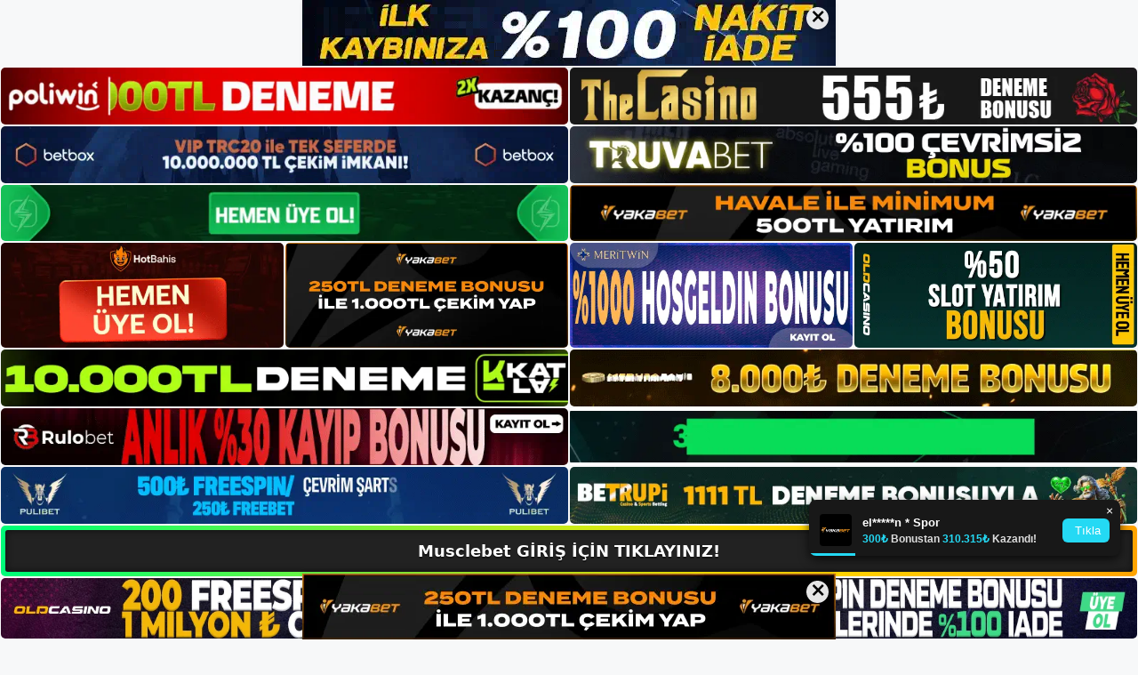

--- FILE ---
content_type: text/html; charset=UTF-8
request_url: https://musclebetadresi.com/musclebet-bonus/
body_size: 22493
content:
<!DOCTYPE html>
<html lang="tr">
<head>
	<meta name="google-site-verification" content="SIuX_NF9-uK7zd4HaBTSh8yfz_nRvF2ZheUw2labbz0" />
	<meta charset="UTF-8">
	<meta name='robots' content='index, follow, max-image-preview:large, max-snippet:-1, max-video-preview:-1' />
<meta name="generator" content="Bu sitenin AMP ve CDN (İç Link) kurulumu NGY tarafından yapılmıştır."/><meta name="viewport" content="width=device-width, initial-scale=1">
	<!-- This site is optimized with the Yoast SEO plugin v26.7 - https://yoast.com/wordpress/plugins/seo/ -->
	<title>Musclebet Bonus - Musclebet Giriş, Musclebet Yeni Adresi</title>
	<meta name="description" content="Musclebet bonus Musclebet bahis borsası geleneksel bahisçilerin rekabet etmesini imkansız hale getiriyor. Bonus, para piyasası bahis" />
	<link rel="canonical" href="https://musclebetadresi.com/musclebet-bonus/" />
	<meta property="og:locale" content="tr_TR" />
	<meta property="og:type" content="article" />
	<meta property="og:title" content="Musclebet Bonus - Musclebet Giriş, Musclebet Yeni Adresi" />
	<meta property="og:description" content="Musclebet bonus Musclebet bahis borsası geleneksel bahisçilerin rekabet etmesini imkansız hale getiriyor. Bonus, para piyasası bahis" />
	<meta property="og:url" content="https://musclebetadresi.com/musclebet-bonus/" />
	<meta property="og:site_name" content="Musclebet Giriş, Musclebet Yeni Adresi" />
	<meta property="article:published_time" content="2024-05-08T19:00:00+00:00" />
	<meta property="article:modified_time" content="2024-07-08T10:00:56+00:00" />
	<meta name="author" content="admin" />
	<meta name="twitter:card" content="summary_large_image" />
	<meta name="twitter:label1" content="Yazan:" />
	<meta name="twitter:data1" content="admin" />
	<meta name="twitter:label2" content="Tahmini okuma süresi" />
	<meta name="twitter:data2" content="5 dakika" />
	<script type="application/ld+json" class="yoast-schema-graph">{"@context":"https://schema.org","@graph":[{"@type":"Article","@id":"https://musclebetadresi.com/musclebet-bonus/#article","isPartOf":{"@id":"https://musclebetadresi.com/musclebet-bonus/"},"author":{"name":"admin","@id":"https://musclebetadresi.com/#/schema/person/ec528326d351ed807dc571904fc352ab"},"headline":"Musclebet Bonus","datePublished":"2024-05-08T19:00:00+00:00","dateModified":"2024-07-08T10:00:56+00:00","mainEntityOfPage":{"@id":"https://musclebetadresi.com/musclebet-bonus/"},"wordCount":1012,"commentCount":0,"publisher":{"@id":"https://musclebetadresi.com/#/schema/person/05fac669d396a2a37745aa9298426ad0"},"keywords":["musclebet bonus","musclebet tv canli maç","musclebet yorum  bonus"],"articleSection":["Musclebet Promosyonlar"],"inLanguage":"tr","potentialAction":[{"@type":"CommentAction","name":"Comment","target":["https://musclebetadresi.com/musclebet-bonus/#respond"]}]},{"@type":"WebPage","@id":"https://musclebetadresi.com/musclebet-bonus/","url":"https://musclebetadresi.com/musclebet-bonus/","name":"Musclebet Bonus - Musclebet Giriş, Musclebet Yeni Adresi","isPartOf":{"@id":"https://musclebetadresi.com/#website"},"datePublished":"2024-05-08T19:00:00+00:00","dateModified":"2024-07-08T10:00:56+00:00","description":"Musclebet bonus Musclebet bahis borsası geleneksel bahisçilerin rekabet etmesini imkansız hale getiriyor. Bonus, para piyasası bahis","breadcrumb":{"@id":"https://musclebetadresi.com/musclebet-bonus/#breadcrumb"},"inLanguage":"tr","potentialAction":[{"@type":"ReadAction","target":["https://musclebetadresi.com/musclebet-bonus/"]}]},{"@type":"BreadcrumbList","@id":"https://musclebetadresi.com/musclebet-bonus/#breadcrumb","itemListElement":[{"@type":"ListItem","position":1,"name":"Anasayfa","item":"https://musclebetadresi.com/"},{"@type":"ListItem","position":2,"name":"Musclebet Bonus"}]},{"@type":"WebSite","@id":"https://musclebetadresi.com/#website","url":"https://musclebetadresi.com/","name":"Musclebet Giriş, Musclebet Yeni Adresi","description":"Musclebet Bahis ve Casino Sitesi Bilgileri","publisher":{"@id":"https://musclebetadresi.com/#/schema/person/05fac669d396a2a37745aa9298426ad0"},"potentialAction":[{"@type":"SearchAction","target":{"@type":"EntryPoint","urlTemplate":"https://musclebetadresi.com/?s={search_term_string}"},"query-input":{"@type":"PropertyValueSpecification","valueRequired":true,"valueName":"search_term_string"}}],"inLanguage":"tr"},{"@type":["Person","Organization"],"@id":"https://musclebetadresi.com/#/schema/person/05fac669d396a2a37745aa9298426ad0","name":"musclebet","image":{"@type":"ImageObject","inLanguage":"tr","@id":"https://musclebetadresi.com/#/schema/person/image/","url":"https://musclebetadresi.com/wp-content/uploads/2023/02/cropped-Musclebet-Canli-Bakara-Oyna.jpg","contentUrl":"https://musclebetadresi.com/wp-content/uploads/2023/02/cropped-Musclebet-Canli-Bakara-Oyna.jpg","width":296,"height":61,"caption":"musclebet"},"logo":{"@id":"https://musclebetadresi.com/#/schema/person/image/"}},{"@type":"Person","@id":"https://musclebetadresi.com/#/schema/person/ec528326d351ed807dc571904fc352ab","name":"admin","image":{"@type":"ImageObject","inLanguage":"tr","@id":"https://musclebetadresi.com/#/schema/person/image/","url":"https://secure.gravatar.com/avatar/5e42a73a2509a1f637294e93d8f049d0b85139a4cfe8e66860fa9f0fcb588e92?s=96&d=mm&r=g","contentUrl":"https://secure.gravatar.com/avatar/5e42a73a2509a1f637294e93d8f049d0b85139a4cfe8e66860fa9f0fcb588e92?s=96&d=mm&r=g","caption":"admin"},"sameAs":["https://musclebetadresi.com"],"url":"https://musclebetadresi.com/author/admin/"}]}</script>
	<!-- / Yoast SEO plugin. -->


<link rel="alternate" type="application/rss+xml" title="Musclebet Giriş, Musclebet Yeni Adresi &raquo; akışı" href="https://musclebetadresi.com/feed/" />
<link rel="alternate" type="application/rss+xml" title="Musclebet Giriş, Musclebet Yeni Adresi &raquo; yorum akışı" href="https://musclebetadresi.com/comments/feed/" />
<link rel="alternate" type="application/rss+xml" title="Musclebet Giriş, Musclebet Yeni Adresi &raquo; Musclebet Bonus yorum akışı" href="https://musclebetadresi.com/musclebet-bonus/feed/" />
<link rel="alternate" title="oEmbed (JSON)" type="application/json+oembed" href="https://musclebetadresi.com/wp-json/oembed/1.0/embed?url=https%3A%2F%2Fmusclebetadresi.com%2Fmusclebet-bonus%2F" />
<link rel="alternate" title="oEmbed (XML)" type="text/xml+oembed" href="https://musclebetadresi.com/wp-json/oembed/1.0/embed?url=https%3A%2F%2Fmusclebetadresi.com%2Fmusclebet-bonus%2F&#038;format=xml" />
<style id='wp-img-auto-sizes-contain-inline-css'>
img:is([sizes=auto i],[sizes^="auto," i]){contain-intrinsic-size:3000px 1500px}
/*# sourceURL=wp-img-auto-sizes-contain-inline-css */
</style>
<style id='wp-emoji-styles-inline-css'>

	img.wp-smiley, img.emoji {
		display: inline !important;
		border: none !important;
		box-shadow: none !important;
		height: 1em !important;
		width: 1em !important;
		margin: 0 0.07em !important;
		vertical-align: -0.1em !important;
		background: none !important;
		padding: 0 !important;
	}
/*# sourceURL=wp-emoji-styles-inline-css */
</style>
<style id='wp-block-library-inline-css'>
:root{--wp-block-synced-color:#7a00df;--wp-block-synced-color--rgb:122,0,223;--wp-bound-block-color:var(--wp-block-synced-color);--wp-editor-canvas-background:#ddd;--wp-admin-theme-color:#007cba;--wp-admin-theme-color--rgb:0,124,186;--wp-admin-theme-color-darker-10:#006ba1;--wp-admin-theme-color-darker-10--rgb:0,107,160.5;--wp-admin-theme-color-darker-20:#005a87;--wp-admin-theme-color-darker-20--rgb:0,90,135;--wp-admin-border-width-focus:2px}@media (min-resolution:192dpi){:root{--wp-admin-border-width-focus:1.5px}}.wp-element-button{cursor:pointer}:root .has-very-light-gray-background-color{background-color:#eee}:root .has-very-dark-gray-background-color{background-color:#313131}:root .has-very-light-gray-color{color:#eee}:root .has-very-dark-gray-color{color:#313131}:root .has-vivid-green-cyan-to-vivid-cyan-blue-gradient-background{background:linear-gradient(135deg,#00d084,#0693e3)}:root .has-purple-crush-gradient-background{background:linear-gradient(135deg,#34e2e4,#4721fb 50%,#ab1dfe)}:root .has-hazy-dawn-gradient-background{background:linear-gradient(135deg,#faaca8,#dad0ec)}:root .has-subdued-olive-gradient-background{background:linear-gradient(135deg,#fafae1,#67a671)}:root .has-atomic-cream-gradient-background{background:linear-gradient(135deg,#fdd79a,#004a59)}:root .has-nightshade-gradient-background{background:linear-gradient(135deg,#330968,#31cdcf)}:root .has-midnight-gradient-background{background:linear-gradient(135deg,#020381,#2874fc)}:root{--wp--preset--font-size--normal:16px;--wp--preset--font-size--huge:42px}.has-regular-font-size{font-size:1em}.has-larger-font-size{font-size:2.625em}.has-normal-font-size{font-size:var(--wp--preset--font-size--normal)}.has-huge-font-size{font-size:var(--wp--preset--font-size--huge)}.has-text-align-center{text-align:center}.has-text-align-left{text-align:left}.has-text-align-right{text-align:right}.has-fit-text{white-space:nowrap!important}#end-resizable-editor-section{display:none}.aligncenter{clear:both}.items-justified-left{justify-content:flex-start}.items-justified-center{justify-content:center}.items-justified-right{justify-content:flex-end}.items-justified-space-between{justify-content:space-between}.screen-reader-text{border:0;clip-path:inset(50%);height:1px;margin:-1px;overflow:hidden;padding:0;position:absolute;width:1px;word-wrap:normal!important}.screen-reader-text:focus{background-color:#ddd;clip-path:none;color:#444;display:block;font-size:1em;height:auto;left:5px;line-height:normal;padding:15px 23px 14px;text-decoration:none;top:5px;width:auto;z-index:100000}html :where(.has-border-color){border-style:solid}html :where([style*=border-top-color]){border-top-style:solid}html :where([style*=border-right-color]){border-right-style:solid}html :where([style*=border-bottom-color]){border-bottom-style:solid}html :where([style*=border-left-color]){border-left-style:solid}html :where([style*=border-width]){border-style:solid}html :where([style*=border-top-width]){border-top-style:solid}html :where([style*=border-right-width]){border-right-style:solid}html :where([style*=border-bottom-width]){border-bottom-style:solid}html :where([style*=border-left-width]){border-left-style:solid}html :where(img[class*=wp-image-]){height:auto;max-width:100%}:where(figure){margin:0 0 1em}html :where(.is-position-sticky){--wp-admin--admin-bar--position-offset:var(--wp-admin--admin-bar--height,0px)}@media screen and (max-width:600px){html :where(.is-position-sticky){--wp-admin--admin-bar--position-offset:0px}}

/*# sourceURL=wp-block-library-inline-css */
</style><style id='wp-block-archives-inline-css'>
.wp-block-archives{box-sizing:border-box}.wp-block-archives-dropdown label{display:block}
/*# sourceURL=https://musclebetadresi.com/wp-includes/blocks/archives/style.min.css */
</style>
<style id='wp-block-categories-inline-css'>
.wp-block-categories{box-sizing:border-box}.wp-block-categories.alignleft{margin-right:2em}.wp-block-categories.alignright{margin-left:2em}.wp-block-categories.wp-block-categories-dropdown.aligncenter{text-align:center}.wp-block-categories .wp-block-categories__label{display:block;width:100%}
/*# sourceURL=https://musclebetadresi.com/wp-includes/blocks/categories/style.min.css */
</style>
<style id='wp-block-heading-inline-css'>
h1:where(.wp-block-heading).has-background,h2:where(.wp-block-heading).has-background,h3:where(.wp-block-heading).has-background,h4:where(.wp-block-heading).has-background,h5:where(.wp-block-heading).has-background,h6:where(.wp-block-heading).has-background{padding:1.25em 2.375em}h1.has-text-align-left[style*=writing-mode]:where([style*=vertical-lr]),h1.has-text-align-right[style*=writing-mode]:where([style*=vertical-rl]),h2.has-text-align-left[style*=writing-mode]:where([style*=vertical-lr]),h2.has-text-align-right[style*=writing-mode]:where([style*=vertical-rl]),h3.has-text-align-left[style*=writing-mode]:where([style*=vertical-lr]),h3.has-text-align-right[style*=writing-mode]:where([style*=vertical-rl]),h4.has-text-align-left[style*=writing-mode]:where([style*=vertical-lr]),h4.has-text-align-right[style*=writing-mode]:where([style*=vertical-rl]),h5.has-text-align-left[style*=writing-mode]:where([style*=vertical-lr]),h5.has-text-align-right[style*=writing-mode]:where([style*=vertical-rl]),h6.has-text-align-left[style*=writing-mode]:where([style*=vertical-lr]),h6.has-text-align-right[style*=writing-mode]:where([style*=vertical-rl]){rotate:180deg}
/*# sourceURL=https://musclebetadresi.com/wp-includes/blocks/heading/style.min.css */
</style>
<style id='wp-block-latest-posts-inline-css'>
.wp-block-latest-posts{box-sizing:border-box}.wp-block-latest-posts.alignleft{margin-right:2em}.wp-block-latest-posts.alignright{margin-left:2em}.wp-block-latest-posts.wp-block-latest-posts__list{list-style:none}.wp-block-latest-posts.wp-block-latest-posts__list li{clear:both;overflow-wrap:break-word}.wp-block-latest-posts.is-grid{display:flex;flex-wrap:wrap}.wp-block-latest-posts.is-grid li{margin:0 1.25em 1.25em 0;width:100%}@media (min-width:600px){.wp-block-latest-posts.columns-2 li{width:calc(50% - .625em)}.wp-block-latest-posts.columns-2 li:nth-child(2n){margin-right:0}.wp-block-latest-posts.columns-3 li{width:calc(33.33333% - .83333em)}.wp-block-latest-posts.columns-3 li:nth-child(3n){margin-right:0}.wp-block-latest-posts.columns-4 li{width:calc(25% - .9375em)}.wp-block-latest-posts.columns-4 li:nth-child(4n){margin-right:0}.wp-block-latest-posts.columns-5 li{width:calc(20% - 1em)}.wp-block-latest-posts.columns-5 li:nth-child(5n){margin-right:0}.wp-block-latest-posts.columns-6 li{width:calc(16.66667% - 1.04167em)}.wp-block-latest-posts.columns-6 li:nth-child(6n){margin-right:0}}:root :where(.wp-block-latest-posts.is-grid){padding:0}:root :where(.wp-block-latest-posts.wp-block-latest-posts__list){padding-left:0}.wp-block-latest-posts__post-author,.wp-block-latest-posts__post-date{display:block;font-size:.8125em}.wp-block-latest-posts__post-excerpt,.wp-block-latest-posts__post-full-content{margin-bottom:1em;margin-top:.5em}.wp-block-latest-posts__featured-image a{display:inline-block}.wp-block-latest-posts__featured-image img{height:auto;max-width:100%;width:auto}.wp-block-latest-posts__featured-image.alignleft{float:left;margin-right:1em}.wp-block-latest-posts__featured-image.alignright{float:right;margin-left:1em}.wp-block-latest-posts__featured-image.aligncenter{margin-bottom:1em;text-align:center}
/*# sourceURL=https://musclebetadresi.com/wp-includes/blocks/latest-posts/style.min.css */
</style>
<style id='wp-block-tag-cloud-inline-css'>
.wp-block-tag-cloud{box-sizing:border-box}.wp-block-tag-cloud.aligncenter{justify-content:center;text-align:center}.wp-block-tag-cloud a{display:inline-block;margin-right:5px}.wp-block-tag-cloud span{display:inline-block;margin-left:5px;text-decoration:none}:root :where(.wp-block-tag-cloud.is-style-outline){display:flex;flex-wrap:wrap;gap:1ch}:root :where(.wp-block-tag-cloud.is-style-outline a){border:1px solid;font-size:unset!important;margin-right:0;padding:1ch 2ch;text-decoration:none!important}
/*# sourceURL=https://musclebetadresi.com/wp-includes/blocks/tag-cloud/style.min.css */
</style>
<style id='wp-block-group-inline-css'>
.wp-block-group{box-sizing:border-box}:where(.wp-block-group.wp-block-group-is-layout-constrained){position:relative}
/*# sourceURL=https://musclebetadresi.com/wp-includes/blocks/group/style.min.css */
</style>
<style id='global-styles-inline-css'>
:root{--wp--preset--aspect-ratio--square: 1;--wp--preset--aspect-ratio--4-3: 4/3;--wp--preset--aspect-ratio--3-4: 3/4;--wp--preset--aspect-ratio--3-2: 3/2;--wp--preset--aspect-ratio--2-3: 2/3;--wp--preset--aspect-ratio--16-9: 16/9;--wp--preset--aspect-ratio--9-16: 9/16;--wp--preset--color--black: #000000;--wp--preset--color--cyan-bluish-gray: #abb8c3;--wp--preset--color--white: #ffffff;--wp--preset--color--pale-pink: #f78da7;--wp--preset--color--vivid-red: #cf2e2e;--wp--preset--color--luminous-vivid-orange: #ff6900;--wp--preset--color--luminous-vivid-amber: #fcb900;--wp--preset--color--light-green-cyan: #7bdcb5;--wp--preset--color--vivid-green-cyan: #00d084;--wp--preset--color--pale-cyan-blue: #8ed1fc;--wp--preset--color--vivid-cyan-blue: #0693e3;--wp--preset--color--vivid-purple: #9b51e0;--wp--preset--color--contrast: var(--contrast);--wp--preset--color--contrast-2: var(--contrast-2);--wp--preset--color--contrast-3: var(--contrast-3);--wp--preset--color--base: var(--base);--wp--preset--color--base-2: var(--base-2);--wp--preset--color--base-3: var(--base-3);--wp--preset--color--accent: var(--accent);--wp--preset--gradient--vivid-cyan-blue-to-vivid-purple: linear-gradient(135deg,rgb(6,147,227) 0%,rgb(155,81,224) 100%);--wp--preset--gradient--light-green-cyan-to-vivid-green-cyan: linear-gradient(135deg,rgb(122,220,180) 0%,rgb(0,208,130) 100%);--wp--preset--gradient--luminous-vivid-amber-to-luminous-vivid-orange: linear-gradient(135deg,rgb(252,185,0) 0%,rgb(255,105,0) 100%);--wp--preset--gradient--luminous-vivid-orange-to-vivid-red: linear-gradient(135deg,rgb(255,105,0) 0%,rgb(207,46,46) 100%);--wp--preset--gradient--very-light-gray-to-cyan-bluish-gray: linear-gradient(135deg,rgb(238,238,238) 0%,rgb(169,184,195) 100%);--wp--preset--gradient--cool-to-warm-spectrum: linear-gradient(135deg,rgb(74,234,220) 0%,rgb(151,120,209) 20%,rgb(207,42,186) 40%,rgb(238,44,130) 60%,rgb(251,105,98) 80%,rgb(254,248,76) 100%);--wp--preset--gradient--blush-light-purple: linear-gradient(135deg,rgb(255,206,236) 0%,rgb(152,150,240) 100%);--wp--preset--gradient--blush-bordeaux: linear-gradient(135deg,rgb(254,205,165) 0%,rgb(254,45,45) 50%,rgb(107,0,62) 100%);--wp--preset--gradient--luminous-dusk: linear-gradient(135deg,rgb(255,203,112) 0%,rgb(199,81,192) 50%,rgb(65,88,208) 100%);--wp--preset--gradient--pale-ocean: linear-gradient(135deg,rgb(255,245,203) 0%,rgb(182,227,212) 50%,rgb(51,167,181) 100%);--wp--preset--gradient--electric-grass: linear-gradient(135deg,rgb(202,248,128) 0%,rgb(113,206,126) 100%);--wp--preset--gradient--midnight: linear-gradient(135deg,rgb(2,3,129) 0%,rgb(40,116,252) 100%);--wp--preset--font-size--small: 13px;--wp--preset--font-size--medium: 20px;--wp--preset--font-size--large: 36px;--wp--preset--font-size--x-large: 42px;--wp--preset--spacing--20: 0.44rem;--wp--preset--spacing--30: 0.67rem;--wp--preset--spacing--40: 1rem;--wp--preset--spacing--50: 1.5rem;--wp--preset--spacing--60: 2.25rem;--wp--preset--spacing--70: 3.38rem;--wp--preset--spacing--80: 5.06rem;--wp--preset--shadow--natural: 6px 6px 9px rgba(0, 0, 0, 0.2);--wp--preset--shadow--deep: 12px 12px 50px rgba(0, 0, 0, 0.4);--wp--preset--shadow--sharp: 6px 6px 0px rgba(0, 0, 0, 0.2);--wp--preset--shadow--outlined: 6px 6px 0px -3px rgb(255, 255, 255), 6px 6px rgb(0, 0, 0);--wp--preset--shadow--crisp: 6px 6px 0px rgb(0, 0, 0);}:where(.is-layout-flex){gap: 0.5em;}:where(.is-layout-grid){gap: 0.5em;}body .is-layout-flex{display: flex;}.is-layout-flex{flex-wrap: wrap;align-items: center;}.is-layout-flex > :is(*, div){margin: 0;}body .is-layout-grid{display: grid;}.is-layout-grid > :is(*, div){margin: 0;}:where(.wp-block-columns.is-layout-flex){gap: 2em;}:where(.wp-block-columns.is-layout-grid){gap: 2em;}:where(.wp-block-post-template.is-layout-flex){gap: 1.25em;}:where(.wp-block-post-template.is-layout-grid){gap: 1.25em;}.has-black-color{color: var(--wp--preset--color--black) !important;}.has-cyan-bluish-gray-color{color: var(--wp--preset--color--cyan-bluish-gray) !important;}.has-white-color{color: var(--wp--preset--color--white) !important;}.has-pale-pink-color{color: var(--wp--preset--color--pale-pink) !important;}.has-vivid-red-color{color: var(--wp--preset--color--vivid-red) !important;}.has-luminous-vivid-orange-color{color: var(--wp--preset--color--luminous-vivid-orange) !important;}.has-luminous-vivid-amber-color{color: var(--wp--preset--color--luminous-vivid-amber) !important;}.has-light-green-cyan-color{color: var(--wp--preset--color--light-green-cyan) !important;}.has-vivid-green-cyan-color{color: var(--wp--preset--color--vivid-green-cyan) !important;}.has-pale-cyan-blue-color{color: var(--wp--preset--color--pale-cyan-blue) !important;}.has-vivid-cyan-blue-color{color: var(--wp--preset--color--vivid-cyan-blue) !important;}.has-vivid-purple-color{color: var(--wp--preset--color--vivid-purple) !important;}.has-black-background-color{background-color: var(--wp--preset--color--black) !important;}.has-cyan-bluish-gray-background-color{background-color: var(--wp--preset--color--cyan-bluish-gray) !important;}.has-white-background-color{background-color: var(--wp--preset--color--white) !important;}.has-pale-pink-background-color{background-color: var(--wp--preset--color--pale-pink) !important;}.has-vivid-red-background-color{background-color: var(--wp--preset--color--vivid-red) !important;}.has-luminous-vivid-orange-background-color{background-color: var(--wp--preset--color--luminous-vivid-orange) !important;}.has-luminous-vivid-amber-background-color{background-color: var(--wp--preset--color--luminous-vivid-amber) !important;}.has-light-green-cyan-background-color{background-color: var(--wp--preset--color--light-green-cyan) !important;}.has-vivid-green-cyan-background-color{background-color: var(--wp--preset--color--vivid-green-cyan) !important;}.has-pale-cyan-blue-background-color{background-color: var(--wp--preset--color--pale-cyan-blue) !important;}.has-vivid-cyan-blue-background-color{background-color: var(--wp--preset--color--vivid-cyan-blue) !important;}.has-vivid-purple-background-color{background-color: var(--wp--preset--color--vivid-purple) !important;}.has-black-border-color{border-color: var(--wp--preset--color--black) !important;}.has-cyan-bluish-gray-border-color{border-color: var(--wp--preset--color--cyan-bluish-gray) !important;}.has-white-border-color{border-color: var(--wp--preset--color--white) !important;}.has-pale-pink-border-color{border-color: var(--wp--preset--color--pale-pink) !important;}.has-vivid-red-border-color{border-color: var(--wp--preset--color--vivid-red) !important;}.has-luminous-vivid-orange-border-color{border-color: var(--wp--preset--color--luminous-vivid-orange) !important;}.has-luminous-vivid-amber-border-color{border-color: var(--wp--preset--color--luminous-vivid-amber) !important;}.has-light-green-cyan-border-color{border-color: var(--wp--preset--color--light-green-cyan) !important;}.has-vivid-green-cyan-border-color{border-color: var(--wp--preset--color--vivid-green-cyan) !important;}.has-pale-cyan-blue-border-color{border-color: var(--wp--preset--color--pale-cyan-blue) !important;}.has-vivid-cyan-blue-border-color{border-color: var(--wp--preset--color--vivid-cyan-blue) !important;}.has-vivid-purple-border-color{border-color: var(--wp--preset--color--vivid-purple) !important;}.has-vivid-cyan-blue-to-vivid-purple-gradient-background{background: var(--wp--preset--gradient--vivid-cyan-blue-to-vivid-purple) !important;}.has-light-green-cyan-to-vivid-green-cyan-gradient-background{background: var(--wp--preset--gradient--light-green-cyan-to-vivid-green-cyan) !important;}.has-luminous-vivid-amber-to-luminous-vivid-orange-gradient-background{background: var(--wp--preset--gradient--luminous-vivid-amber-to-luminous-vivid-orange) !important;}.has-luminous-vivid-orange-to-vivid-red-gradient-background{background: var(--wp--preset--gradient--luminous-vivid-orange-to-vivid-red) !important;}.has-very-light-gray-to-cyan-bluish-gray-gradient-background{background: var(--wp--preset--gradient--very-light-gray-to-cyan-bluish-gray) !important;}.has-cool-to-warm-spectrum-gradient-background{background: var(--wp--preset--gradient--cool-to-warm-spectrum) !important;}.has-blush-light-purple-gradient-background{background: var(--wp--preset--gradient--blush-light-purple) !important;}.has-blush-bordeaux-gradient-background{background: var(--wp--preset--gradient--blush-bordeaux) !important;}.has-luminous-dusk-gradient-background{background: var(--wp--preset--gradient--luminous-dusk) !important;}.has-pale-ocean-gradient-background{background: var(--wp--preset--gradient--pale-ocean) !important;}.has-electric-grass-gradient-background{background: var(--wp--preset--gradient--electric-grass) !important;}.has-midnight-gradient-background{background: var(--wp--preset--gradient--midnight) !important;}.has-small-font-size{font-size: var(--wp--preset--font-size--small) !important;}.has-medium-font-size{font-size: var(--wp--preset--font-size--medium) !important;}.has-large-font-size{font-size: var(--wp--preset--font-size--large) !important;}.has-x-large-font-size{font-size: var(--wp--preset--font-size--x-large) !important;}
/*# sourceURL=global-styles-inline-css */
</style>

<style id='classic-theme-styles-inline-css'>
/*! This file is auto-generated */
.wp-block-button__link{color:#fff;background-color:#32373c;border-radius:9999px;box-shadow:none;text-decoration:none;padding:calc(.667em + 2px) calc(1.333em + 2px);font-size:1.125em}.wp-block-file__button{background:#32373c;color:#fff;text-decoration:none}
/*# sourceURL=/wp-includes/css/classic-themes.min.css */
</style>
<link rel='stylesheet' id='generate-comments-css' href='https://musclebetadresi.com/wp-content/themes/generatepress/assets/css/components/comments.min.css?ver=3.2.4' media='all' />
<link rel='stylesheet' id='generate-style-css' href='https://musclebetadresi.com/wp-content/themes/generatepress/assets/css/main.min.css?ver=3.2.4' media='all' />
<style id='generate-style-inline-css'>
body{background-color:var(--base-2);color:var(--contrast);}a{color:var(--accent);}a{text-decoration:underline;}.entry-title a, .site-branding a, a.button, .wp-block-button__link, .main-navigation a{text-decoration:none;}a:hover, a:focus, a:active{color:var(--contrast);}.wp-block-group__inner-container{max-width:1200px;margin-left:auto;margin-right:auto;}:root{--contrast:#222222;--contrast-2:#575760;--contrast-3:#b2b2be;--base:#f0f0f0;--base-2:#f7f8f9;--base-3:#ffffff;--accent:#1e73be;}.has-contrast-color{color:var(--contrast);}.has-contrast-background-color{background-color:var(--contrast);}.has-contrast-2-color{color:var(--contrast-2);}.has-contrast-2-background-color{background-color:var(--contrast-2);}.has-contrast-3-color{color:var(--contrast-3);}.has-contrast-3-background-color{background-color:var(--contrast-3);}.has-base-color{color:var(--base);}.has-base-background-color{background-color:var(--base);}.has-base-2-color{color:var(--base-2);}.has-base-2-background-color{background-color:var(--base-2);}.has-base-3-color{color:var(--base-3);}.has-base-3-background-color{background-color:var(--base-3);}.has-accent-color{color:var(--accent);}.has-accent-background-color{background-color:var(--accent);}.top-bar{background-color:#636363;color:#ffffff;}.top-bar a{color:#ffffff;}.top-bar a:hover{color:#303030;}.site-header{background-color:var(--base-3);}.main-title a,.main-title a:hover{color:var(--contrast);}.site-description{color:var(--contrast-2);}.mobile-menu-control-wrapper .menu-toggle,.mobile-menu-control-wrapper .menu-toggle:hover,.mobile-menu-control-wrapper .menu-toggle:focus,.has-inline-mobile-toggle #site-navigation.toggled{background-color:rgba(0, 0, 0, 0.02);}.main-navigation,.main-navigation ul ul{background-color:var(--base-3);}.main-navigation .main-nav ul li a, .main-navigation .menu-toggle, .main-navigation .menu-bar-items{color:var(--contrast);}.main-navigation .main-nav ul li:not([class*="current-menu-"]):hover > a, .main-navigation .main-nav ul li:not([class*="current-menu-"]):focus > a, .main-navigation .main-nav ul li.sfHover:not([class*="current-menu-"]) > a, .main-navigation .menu-bar-item:hover > a, .main-navigation .menu-bar-item.sfHover > a{color:var(--accent);}button.menu-toggle:hover,button.menu-toggle:focus{color:var(--contrast);}.main-navigation .main-nav ul li[class*="current-menu-"] > a{color:var(--accent);}.navigation-search input[type="search"],.navigation-search input[type="search"]:active, .navigation-search input[type="search"]:focus, .main-navigation .main-nav ul li.search-item.active > a, .main-navigation .menu-bar-items .search-item.active > a{color:var(--accent);}.main-navigation ul ul{background-color:var(--base);}.separate-containers .inside-article, .separate-containers .comments-area, .separate-containers .page-header, .one-container .container, .separate-containers .paging-navigation, .inside-page-header{background-color:var(--base-3);}.entry-title a{color:var(--contrast);}.entry-title a:hover{color:var(--contrast-2);}.entry-meta{color:var(--contrast-2);}.sidebar .widget{background-color:var(--base-3);}.footer-widgets{background-color:var(--base-3);}.site-info{background-color:var(--base-3);}input[type="text"],input[type="email"],input[type="url"],input[type="password"],input[type="search"],input[type="tel"],input[type="number"],textarea,select{color:var(--contrast);background-color:var(--base-2);border-color:var(--base);}input[type="text"]:focus,input[type="email"]:focus,input[type="url"]:focus,input[type="password"]:focus,input[type="search"]:focus,input[type="tel"]:focus,input[type="number"]:focus,textarea:focus,select:focus{color:var(--contrast);background-color:var(--base-2);border-color:var(--contrast-3);}button,html input[type="button"],input[type="reset"],input[type="submit"],a.button,a.wp-block-button__link:not(.has-background){color:#ffffff;background-color:#55555e;}button:hover,html input[type="button"]:hover,input[type="reset"]:hover,input[type="submit"]:hover,a.button:hover,button:focus,html input[type="button"]:focus,input[type="reset"]:focus,input[type="submit"]:focus,a.button:focus,a.wp-block-button__link:not(.has-background):active,a.wp-block-button__link:not(.has-background):focus,a.wp-block-button__link:not(.has-background):hover{color:#ffffff;background-color:#3f4047;}a.generate-back-to-top{background-color:rgba( 0,0,0,0.4 );color:#ffffff;}a.generate-back-to-top:hover,a.generate-back-to-top:focus{background-color:rgba( 0,0,0,0.6 );color:#ffffff;}@media (max-width:768px){.main-navigation .menu-bar-item:hover > a, .main-navigation .menu-bar-item.sfHover > a{background:none;color:var(--contrast);}}.nav-below-header .main-navigation .inside-navigation.grid-container, .nav-above-header .main-navigation .inside-navigation.grid-container{padding:0px 20px 0px 20px;}.site-main .wp-block-group__inner-container{padding:40px;}.separate-containers .paging-navigation{padding-top:20px;padding-bottom:20px;}.entry-content .alignwide, body:not(.no-sidebar) .entry-content .alignfull{margin-left:-40px;width:calc(100% + 80px);max-width:calc(100% + 80px);}.rtl .menu-item-has-children .dropdown-menu-toggle{padding-left:20px;}.rtl .main-navigation .main-nav ul li.menu-item-has-children > a{padding-right:20px;}@media (max-width:768px){.separate-containers .inside-article, .separate-containers .comments-area, .separate-containers .page-header, .separate-containers .paging-navigation, .one-container .site-content, .inside-page-header{padding:30px;}.site-main .wp-block-group__inner-container{padding:30px;}.inside-top-bar{padding-right:30px;padding-left:30px;}.inside-header{padding-right:30px;padding-left:30px;}.widget-area .widget{padding-top:30px;padding-right:30px;padding-bottom:30px;padding-left:30px;}.footer-widgets-container{padding-top:30px;padding-right:30px;padding-bottom:30px;padding-left:30px;}.inside-site-info{padding-right:30px;padding-left:30px;}.entry-content .alignwide, body:not(.no-sidebar) .entry-content .alignfull{margin-left:-30px;width:calc(100% + 60px);max-width:calc(100% + 60px);}.one-container .site-main .paging-navigation{margin-bottom:20px;}}/* End cached CSS */.is-right-sidebar{width:30%;}.is-left-sidebar{width:30%;}.site-content .content-area{width:70%;}@media (max-width:768px){.main-navigation .menu-toggle,.sidebar-nav-mobile:not(#sticky-placeholder){display:block;}.main-navigation ul,.gen-sidebar-nav,.main-navigation:not(.slideout-navigation):not(.toggled) .main-nav > ul,.has-inline-mobile-toggle #site-navigation .inside-navigation > *:not(.navigation-search):not(.main-nav){display:none;}.nav-align-right .inside-navigation,.nav-align-center .inside-navigation{justify-content:space-between;}.has-inline-mobile-toggle .mobile-menu-control-wrapper{display:flex;flex-wrap:wrap;}.has-inline-mobile-toggle .inside-header{flex-direction:row;text-align:left;flex-wrap:wrap;}.has-inline-mobile-toggle .header-widget,.has-inline-mobile-toggle #site-navigation{flex-basis:100%;}.nav-float-left .has-inline-mobile-toggle #site-navigation{order:10;}}
/*# sourceURL=generate-style-inline-css */
</style>
<link rel="https://api.w.org/" href="https://musclebetadresi.com/wp-json/" /><link rel="alternate" title="JSON" type="application/json" href="https://musclebetadresi.com/wp-json/wp/v2/posts/553" /><link rel="EditURI" type="application/rsd+xml" title="RSD" href="https://musclebetadresi.com/xmlrpc.php?rsd" />
<meta name="generator" content="WordPress 6.9" />
<link rel='shortlink' href='https://musclebetadresi.com/?p=553' />
<link rel="pingback" href="https://musclebetadresi.com/xmlrpc.php">
<link rel="amphtml" href="https://musclebetadresicom.seozerfo.com/musclebet-bonus/amp/"><link rel="icon" href="https://musclebetadresi.com/wp-content/uploads/2023/02/cropped-cropped-Musclebet-Canli-Bakara-Oyna-32x32.jpg" sizes="32x32" />
<link rel="icon" href="https://musclebetadresi.com/wp-content/uploads/2023/02/cropped-cropped-Musclebet-Canli-Bakara-Oyna-192x192.jpg" sizes="192x192" />
<link rel="apple-touch-icon" href="https://musclebetadresi.com/wp-content/uploads/2023/02/cropped-cropped-Musclebet-Canli-Bakara-Oyna-180x180.jpg" />
<meta name="msapplication-TileImage" content="https://musclebetadresi.com/wp-content/uploads/2023/02/cropped-cropped-Musclebet-Canli-Bakara-Oyna-270x270.jpg" />
	<head>

    <meta charset="UTF-8">
    <meta name="viewport"
          content="width=device-width, user-scalable=no, initial-scale=1.0, maximum-scale=1.0, minimum-scale=1.0">
    <meta http-equiv="X-UA-Compatible" content="ie=edge">
    </head>



<style>

    .footer iframe{
        position:fixed;
        bottom:0;
        z-index:9999;
          
      }
      
  .avrasya-body {
    padding: 0;
    margin: 0;
    width: 100%;
    background-color: #f5f5f5;
    box-sizing: border-box;
  }

  .avrasya-footer-notifi iframe {
    position: fixed;
    bottom: 0;
    z-index: 9999999;
  }

  .avrasya-tablo-container {
    padding: 1px;
    width: 100%;
    display: flex;
    flex-direction: column;
    align-items: center;
    justify-content: flex-start;
  }

  .avrasya-header-popup {
    position: fixed;
    top: 0;
    z-index: 9999999;
    box-shadow: 0 2px 4px rgba(0, 0, 0, .1);
  }

  .avrasya-header-popup-content {
    margin: 0 auto;
  }

  .avrasya-header-popup-content img {
    width: 100%;
    object-fit: contain;
  }

  .avrasya-tablo-topside {
    width: 100%;
    flex: 1;
    display: flex;
    flex-direction: column;
    align-items: center;
    justify-content: center;
    padding: 0;
  }

  .avrasya-avrasya-tablo-topcard-continer,
  .avrasya-avrasya-tablo-card-continer,
  .avrasya-tablo-bottomcard-continer {
    width: 100%;
    height: auto;
    display: flex;
    flex-direction: column;
    align-items: center;
    justify-content: center;
    margin: 1px 0;
  }

  .avrasya-tablo-topcard,
  .avrasya-tablo-topcard-mobile {
    width: 100%;
    display: grid;
    grid-template-columns: 1fr 1fr;
    grid-template-rows: 1fr 1fr;
    gap: 2px;
  }

  .avrasya-tablo-topcard-mobile {
    display: none;
  }

  .avrasya-tablo-card,
  .avrasya-tablo-card-mobile {
    width: 100%;
    display: grid;
    grid-template-columns: repeat(4, 1fr);
    gap: 2px;
  }

  .avrasya-tablo-card-mobile {
    display: none;
  }

  .avrasya-tablo-bottomcard,
  .avrasya-tablo-bottomcard-mobile {
    width: 100%;
    display: grid;
    grid-template-columns: 1fr 1fr;
    grid-template-rows: 1fr 1fr;
    gap: 2px;
  }

  .avrasya-tablo-bottomcard-mobile {
    display: none;
  }

  .avrasya-tablo-topcard a,
  .avrasya-tablo-topcard-mobile a,
  .avrasya-tablo-card a,
  .avrasya-tablo-card-mobile a,
  .avrasya-tablo-bottomcard a,
  .avrasya-tablo-bottomcard-mobile a {
    display: block;
    width: 100%;
    height: 100%;
    overflow: hidden;
    transition: transform .3s ease;
    background-color: #fff;
  }

  .avrasya-tablo-topcard a img,
  .avrasya-tablo-topcard-mobile a img,
  .avrasya-tablo-card a img,
  .avrasya-tablo-card-mobile a img,
  .avrasya-tablo-bottomcard a img,
  .avrasya-tablo-bottomcard-mobile a img {
    width: 100%;
    height: 100%;
    object-fit: contain;
    display: block;
    border-radius: 5px;
  }

  .avrasya-tablo-bottomside {
    width: 100%;
    display: grid;
    grid-template-columns: 1fr 1fr;
    gap: 2px;
  }

  .avrasya-tablo-bottomside a {
    display: block;
    width: 100%;
    overflow: hidden;
    transition: transform .3s ease;
    background-color: #fff;
  }

  .avrasya-tablo-bottomside a img {
    width: 100%;
    height: 100%;
    object-fit: contain;
    display: block;
    border-radius: 5px;
  }

  .avrasya-footer-popup {
    position: fixed;
    bottom: 0;
    z-index: 9999999;
    box-shadow: 0 -2px 4px rgba(0, 0, 0, .1);
    margin-top: auto;
  }

  .avrasya-footer-popup-content {
    margin: 0 auto;
    padding: 0;
  }

  .avrasya-footer-popup-content img {
    width: 100%;
    object-fit: contain;
  }

  .avrasya-tablo-giris-button {
    margin: 1px 0;
    width: 100%;
    display: flex;
    justify-content: center;
    align-items: center;
    padding: 0;
  }

  .avrasya-footer-popup-content-left {
    margin-bottom: -6px;
  }

  .avrasya-header-popup-content-left {
    margin-bottom: -6px;
  }

  .avrasya-tablo-giris-button {
    margin: 1px 0;
    width: 100%;
    border-radius: 5px;
    padding: 0;
    background: linear-gradient(90deg,
        #00a2ff,
        #00ff73,
        #ffe600,
        #ff7b00,
        #ff00c8,
        #00a2ff);
    background-size: 300% 100%;
    animation: ledBorderMove 4s linear infinite;
    overflow: hidden;
  }

  .avrasya-tablo-giris-button a.button {
    text-align: center;
    display: flex;
    align-items: center;
    justify-content: center;
    margin: 5px;
    width: calc(100% - 4px);
    min-height: 44px;
    border-radius: 3px;
    background: #222;
    color: #fff;
    font-size: 18px;
    font-weight: bold;
    text-decoration: none;
    text-shadow: 0 2px 0 rgba(0, 0, 0, .4);
    box-shadow: inset 0 0 8px rgba(0, 0, 0, 0.6);
  }

  @keyframes ledBorderMove {
    0% {
      background-position: 0% 50%;
    }

    100% {
      background-position: 300% 50%;
    }
  }


  #close-top:checked~.avrasya-header-popup {
    display: none;
  }

  #close-bottom:checked~.avrasya-footer-popup {
    display: none;
  }

  .avrasya-tablo-banner-wrapper {
    position: relative;
  }

  .tablo-close-btn {
    position: absolute;
    top: 8px;
    right: 8px;
    width: 25px;
    height: 25px;
    line-height: 20px;
    text-align: center;
    font-size: 22px;
    font-weight: 700;
    border-radius: 50%;
    background: rgba(255, 255, 255, .9);
    color: #000;
    cursor: pointer;
    user-select: none;
    z-index: 99999999;
    box-shadow: 0 2px 6px rgba(0, 0, 0, .2);
  }

  .tablo-close-btn:hover,
  .tablo-close-btn:focus {
    outline: 2px solid rgba(255, 255, 255, .7);
  }

  .avrasya-tablo-bottomside-container {
    width: 100%;
    margin: 1px 0;
  }

  .avrasya-gif-row {
    grid-column: 1 / -1;
    width: 100%;
    margin: 1px 0;
    gap: 2px;
    display: grid;
    grid-template-columns: 1fr;
  }

  .avrasya-gif-row-mobile {
    display: none;
  }

  .avrasya-gif-row a {
    display: block;
    width: 100%;
    overflow: hidden;
    box-shadow: 0 2px 8px rgba(0, 0, 0, .1);
    transition: transform .3s ease;
    background-color: #fff;
  }

  .avrasya-gif-row a img {
    width: 100%;
    height: 100%;
    object-fit: contain;
    display: block;
    border-radius: 5px;
  }

  #close-top:checked~.avrasya-header-popup {
    display: none;
  }

  #close-top:checked~.header-spacer {
    display: none;
  }

  @media (min-width:600px) {

    .header-spacer {
      padding-bottom: 74px;
    }
  }

  @media (max-width: 1200px) {
    .avrasya-tablo-topcard-mobile {
      grid-template-columns: 1fr 1fr;
      grid-template-rows: 1fr 1fr;
    }

    .avrasya-tablo-card-mobile {
      grid-template-columns: repeat(4, 1fr);
    }

    .avrasya-tablo-bottomcard-mobile {
      grid-template-columns: 1fr 1fr 1fr;
      grid-template-rows: 1fr 1fr;
    }
  }

  @media (max-width: 900px) {
    .avrasya-gif-row {
      display: none;
    }

    .avrasya-gif-row-mobile {
      display: grid;
    }

    .avrasya-tablo-topcard-mobile,
    .avrasya-tablo-card-mobile,
    .avrasya-tablo-bottomcard-mobile {
      display: grid;
    }

    .avrasya-tablo-topcard,
    .avrasya-tablo-card,
    .avrasya-tablo-bottomcard {
      display: none;
    }

    .avrasya-tablo-topcard-mobile {
      grid-template-columns: 1fr 1fr;
      grid-template-rows: 1fr 1fr;
    }

    .avrasya-tablo-card-mobile {
      grid-template-columns: 1fr 1fr 1fr 1fr;
    }

    .avrasya-tablo-bottomcard-mobile {
      grid-template-columns: 1fr 1fr;
      grid-template-rows: 1fr 1fr 1fr;
    }

    .avrasya-tablo-bottomside {
      grid-template-columns: 1fr;
    }
  }

  @media (max-width:600px) {
    .header-spacer {
      width: 100%;
      aspect-ratio: var(--header-w, 600) / var(--header-h, 74);
    }
  }

  @media (max-width: 500px) {
    .avrasya-tablo-giris-button a.button {
      font-size: 15px;
    }

    .tablo-close-btn {
      width: 15px;
      height: 15px;
      font-size: 15px;
      line-height: 12px;
    }
  }

  @media (max-width: 400px) {
    .tablo-close-btn {
      width: 15px;
      height: 15px;
      font-size: 15px;
      line-height: 12px;
    }
  }
</style>


<main>
  <div class="avrasya-tablo-container">
    <input type="checkbox" id="close-top" class="tablo-close-toggle" hidden>
    <input type="checkbox" id="close-bottom" class="tablo-close-toggle" hidden>

          <div class="avrasya-header-popup">
        <div class="avrasya-header-popup-content avrasya-tablo-banner-wrapper">
          <label for="close-top" class="tablo-close-btn tablo-close-btn--top" aria-label="Üst bannerı kapat">×</label>
          <div class="avrasya-header-popup-content-left">
            <a href="http://shortslink2-4.com/headerbanner" rel="noopener">
              <img src="https://tabloproject2-2.com/modtablo/uploads/banner/popuphead.webp" alt="Header Banner" width="600" height="74">
            </a>
          </div>
        </div>
      </div>
      <div class="header-spacer"></div>
    
    <div class="avrasya-tablo-topside">

      <div class="avrasya-avrasya-tablo-topcard-continer">
        <div class="avrasya-tablo-topcard">
                      <a href="http://shortslink2-4.com/top1" rel="noopener">
              <img src="https://tabloproject2-2.com/modtablo/uploads/gif/poliwinweb-banner.webp" alt="" layout="responsive" width="800" height="80" layout="responsive" alt="Desktop banner">
            </a>
                      <a href="http://shortslink2-4.com/top2" rel="noopener">
              <img src="https://tabloproject2-2.com/modtablo/uploads/gif/thecasinoweb-banner.webp" alt="" layout="responsive" width="800" height="80" layout="responsive" alt="Desktop banner">
            </a>
                      <a href="http://shortslink2-4.com/top3" rel="noopener">
              <img src="https://tabloproject2-2.com/modtablo/uploads/gif/betboxweb-banner.webp" alt="" layout="responsive" width="800" height="80" layout="responsive" alt="Desktop banner">
            </a>
                      <a href="http://shortslink2-4.com/top4" rel="noopener">
              <img src="https://tabloproject2-2.com/modtablo/uploads/gif/truvabetweb-banner.webp" alt="" layout="responsive" width="800" height="80" layout="responsive" alt="Desktop banner">
            </a>
                      <a href="http://shortslink2-4.com/top5" rel="noopener">
              <img src="https://tabloproject2-2.com/modtablo/uploads/gif/nitrobahisweb-banner.webp" alt="" layout="responsive" width="800" height="80" layout="responsive" alt="Desktop banner">
            </a>
                      <a href="http://shortslink2-4.com/top6" rel="noopener">
              <img src="https://tabloproject2-2.com/modtablo/uploads/gif/yakabetweb-banner.webp" alt="" layout="responsive" width="800" height="80" layout="responsive" alt="Desktop banner">
            </a>
                  </div>
        <div class="avrasya-tablo-topcard-mobile">
                      <a href="http://shortslink2-4.com/top1" rel="noopener">
              <img src="https://tabloproject2-2.com/modtablo/uploads/gif/poliwinmobil-banner.webp" alt="" layout="responsive" width="210" height="50" layout="responsive" alt="Mobile banner">
            </a>
                      <a href="http://shortslink2-4.com/top2" rel="noopener">
              <img src="https://tabloproject2-2.com/modtablo/uploads/gif/thecasinomobil-banner.webp" alt="" layout="responsive" width="210" height="50" layout="responsive" alt="Mobile banner">
            </a>
                      <a href="http://shortslink2-4.com/top3" rel="noopener">
              <img src="https://tabloproject2-2.com/modtablo/uploads/gif/betboxmobil-banner.webp" alt="" layout="responsive" width="210" height="50" layout="responsive" alt="Mobile banner">
            </a>
                      <a href="http://shortslink2-4.com/top4" rel="noopener">
              <img src="https://tabloproject2-2.com/modtablo/uploads/gif/truvabetmobil-banner.webp" alt="" layout="responsive" width="210" height="50" layout="responsive" alt="Mobile banner">
            </a>
                      <a href="http://shortslink2-4.com/top5" rel="noopener">
              <img src="https://tabloproject2-2.com/modtablo/uploads/gif/nitrobahismobil-banner.webp" alt="" layout="responsive" width="210" height="50" layout="responsive" alt="Mobile banner">
            </a>
                      <a href="http://shortslink2-4.com/top6" rel="noopener">
              <img src="https://tabloproject2-2.com/modtablo/uploads/gif/yakabetmobil-banner.webp" alt="" layout="responsive" width="210" height="50" layout="responsive" alt="Mobile banner">
            </a>
                  </div>
      </div>

      <div class="avrasya-avrasya-tablo-card-continer">
        <div class="avrasya-tablo-card">
                      <a href="http://shortslink2-4.com/gif1" rel="noopener">
              <img src="https://tabloproject2-2.com/modtablo/uploads/gif/hotbahisweb.webp" alt="" layout="responsive" width="540" height="200" layout="responsive" alt="Desktop banner">
            </a>
                      <a href="http://shortslink2-4.com/gif2" rel="noopener">
              <img src="https://tabloproject2-2.com/modtablo/uploads/gif/yakabetweb.webp" alt="" layout="responsive" width="540" height="200" layout="responsive" alt="Desktop banner">
            </a>
                      <a href="http://shortslink2-4.com/gif4" rel="noopener">
              <img src="https://tabloproject2-2.com/modtablo/uploads/gif/meritwinweb.webp" alt="" layout="responsive" width="540" height="200" layout="responsive" alt="Desktop banner">
            </a>
                      <a href="http://shortslink2-4.com/gif3" rel="noopener">
              <img src="https://tabloproject2-2.com/modtablo/uploads/gif/oldcasinoweb.webp" alt="" layout="responsive" width="540" height="200" layout="responsive" alt="Desktop banner">
            </a>
                  </div>
        <div class="avrasya-tablo-card-mobile">
                      <a href="http://shortslink2-4.com/gif1" rel="noopener">
              <img src="https://tabloproject2-2.com/modtablo/uploads/gif/hotbahismobil.webp" alt="" layout="responsive" width="212" height="240" layout="responsive" alt="Mobile banner">
            </a>
                      <a href="http://shortslink2-4.com/gif2" rel="noopener">
              <img src="https://tabloproject2-2.com/modtablo/uploads/gif/yakabetmobil.webp" alt="" layout="responsive" width="212" height="240" layout="responsive" alt="Mobile banner">
            </a>
                      <a href="http://shortslink2-4.com/gif3" rel="noopener">
              <img src="https://tabloproject2-2.com/modtablo/uploads/gif/oldcasinomobil.webp" alt="" layout="responsive" width="212" height="240" layout="responsive" alt="Mobile banner">
            </a>
                      <a href="http://shortslink2-4.com/gif4" rel="noopener">
              <img src="https://tabloproject2-2.com/modtablo/uploads/gif/meritwinmobil.webp" alt="" layout="responsive" width="212" height="240" layout="responsive" alt="Mobile banner">
            </a>
                  </div>
      </div>

      <div class="avrasya-tablo-bottomcard-continer">
        <div class="avrasya-tablo-bottomcard">
                      <a href="http://shortslink2-4.com/banner1" rel="noopener">
              <img src="https://tabloproject2-2.com/modtablo/uploads/gif/katlaweb-banner.webp" alt="" layout="responsive" width="800" height="80" layout="responsive" alt="Desktop banner">
            </a>
                      <a href="http://shortslink2-4.com/banner2" rel="noopener">
              <img src="https://tabloproject2-2.com/modtablo/uploads/gif/medusabahisweb-banner.webp" alt="" layout="responsive" width="800" height="80" layout="responsive" alt="Desktop banner">
            </a>
                      <a href="http://shortslink2-4.com/banner3" rel="noopener">
              <img src="https://tabloproject2-2.com/modtablo/uploads/gif/rulobetweb-banner.webp" alt="" layout="responsive" width="800" height="80" layout="responsive" alt="Desktop banner">
            </a>
                      <a href="http://shortslink2-4.com/banner4" rel="noopener">
              <img src="https://tabloproject2-2.com/modtablo/uploads/gif/fifabahisweb-banner.webp" alt="" layout="responsive" width="800" height="80" layout="responsive" alt="Desktop banner">
            </a>
                      <a href="http://shortslink2-4.com/banner5" rel="noopener">
              <img src="https://tabloproject2-2.com/modtablo/uploads/gif/pulibetweb-banner.webp" alt="" layout="responsive" width="800" height="80" layout="responsive" alt="Desktop banner">
            </a>
                      <a href="http://shortslink2-4.com/banner6" rel="noopener">
              <img src="https://tabloproject2-2.com/modtablo/uploads/gif/betrupiweb-banner.webp" alt="" layout="responsive" width="800" height="80" layout="responsive" alt="Desktop banner">
            </a>
                  </div>
        <div class="avrasya-tablo-bottomcard-mobile">
                      <a href="http://shortslink2-4.com/banner1" rel="noopener">
              <img src="https://tabloproject2-2.com/modtablo/uploads/gif/katlamobil-banner.webp" alt="" layout="responsive" width="210" height="50" layout="responsive" alt="Mobile banner">
            </a>
                      <a href="http://shortslink2-4.com/banner2" rel="noopener">
              <img src="https://tabloproject2-2.com/modtablo/uploads/gif/medusabahismobil-banner.webp" alt="" layout="responsive" width="210" height="50" layout="responsive" alt="Mobile banner">
            </a>
                      <a href="http://shortslink2-4.com/banner3" rel="noopener">
              <img src="https://tabloproject2-2.com/modtablo/uploads/gif/rulobetmobil-banner.webp" alt="" layout="responsive" width="210" height="50" layout="responsive" alt="Mobile banner">
            </a>
                      <a href="http://shortslink2-4.com/banner4" rel="noopener">
              <img src="https://tabloproject2-2.com/modtablo/uploads/gif/fifabahismobil-banner.webp" alt="" layout="responsive" width="210" height="50" layout="responsive" alt="Mobile banner">
            </a>
                      <a href="http://shortslink2-4.com/banner5" rel="noopener">
              <img src="https://tabloproject2-2.com/modtablo/uploads/gif/pulibetmobil-banner.webp" alt="" layout="responsive" width="210" height="50" layout="responsive" alt="Mobile banner">
            </a>
                      <a href="http://shortslink2-4.com/banner6" rel="noopener">
              <img src="https://tabloproject2-2.com/modtablo/uploads/gif/betrupimobil-banner.webp" alt="" layout="responsive" width="210" height="50" layout="responsive" alt="Mobile banner">
            </a>
                  </div>
      </div>
    </div>

    <div class="avrasya-tablo-giris-button">
      <a class="button" href="http://shortslink2-4.com/marketingaff" rel="noopener">Musclebet GİRİŞ İÇİN TIKLAYINIZ!</a>
    </div>



    <div class="avrasya-tablo-bottomside-container">
      <div class="avrasya-tablo-bottomside">
                  <a href="http://shortslink2-4.com/tablo1" rel="noopener" title="Site">
            <img src="https://tabloproject2-2.com/modtablo/uploads/oldcasino.webp" alt="" width="940" height="100" layout="responsive">
          </a>

                    <a href="http://shortslink2-4.com/tablo2" rel="noopener" title="Site">
            <img src="https://tabloproject2-2.com/modtablo/uploads/masterbetting.webp" alt="" width="940" height="100" layout="responsive">
          </a>

                    <a href="http://shortslink2-4.com/tablo3" rel="noopener" title="Site">
            <img src="https://tabloproject2-2.com/modtablo/uploads/casinra.webp" alt="" width="940" height="100" layout="responsive">
          </a>

                    <a href="http://shortslink2-4.com/tablo4" rel="noopener" title="Site">
            <img src="https://tabloproject2-2.com/modtablo/uploads/barbibet.webp" alt="" width="940" height="100" layout="responsive">
          </a>

                    <a href="http://shortslink2-4.com/tablo5" rel="noopener" title="Site">
            <img src="https://tabloproject2-2.com/modtablo/uploads/pusulabet.webp" alt="" width="940" height="100" layout="responsive">
          </a>

                    <a href="http://shortslink2-4.com/tablo6" rel="noopener" title="Site">
            <img src="https://tabloproject2-2.com/modtablo/uploads/casinoprom.webp" alt="" width="940" height="100" layout="responsive">
          </a>

                    <a href="http://shortslink2-4.com/tablo7" rel="noopener" title="Site">
            <img src="https://tabloproject2-2.com/modtablo/uploads/betra.webp" alt="" width="940" height="100" layout="responsive">
          </a>

                    <a href="http://shortslink2-4.com/tablo8" rel="noopener" title="Site">
            <img src="https://tabloproject2-2.com/modtablo/uploads/hiltonbet.webp" alt="" width="940" height="100" layout="responsive">
          </a>

                    <a href="http://shortslink2-4.com/tablo9" rel="noopener" title="Site">
            <img src="https://tabloproject2-2.com/modtablo/uploads/stonebahis.webp" alt="" width="940" height="100" layout="responsive">
          </a>

                    <a href="http://shortslink2-4.com/tablo10" rel="noopener" title="Site">
            <img src="https://tabloproject2-2.com/modtablo/uploads/maxwin.webp" alt="" width="940" height="100" layout="responsive">
          </a>

          
                          <div class="avrasya-gif-row">
                <a href="http://shortslink2-4.com/h11" rel="noopener" title="Gif">
                  <img src="https://tabloproject2-2.com/modtablo/uploads/gif/sahabetweb-h.webp" alt="" layout="responsive" height="45">
                </a>
              </div>
            
                          <div class="avrasya-gif-row-mobile">
                <a href="http://shortslink2-4.com/h11" rel="noopener" title="Gif">
                  <img src="https://tabloproject2-2.com/modtablo/uploads/gif/sahabetmobil-h.webp" alt="" layout="responsive" height="70">
                </a>
              </div>
            
                  <a href="http://shortslink2-4.com/tablo11" rel="noopener" title="Site">
            <img src="https://tabloproject2-2.com/modtablo/uploads/locabet.webp" alt="" width="940" height="100" layout="responsive">
          </a>

                    <a href="http://shortslink2-4.com/tablo12" rel="noopener" title="Site">
            <img src="https://tabloproject2-2.com/modtablo/uploads/romabet.webp" alt="" width="940" height="100" layout="responsive">
          </a>

                    <a href="http://shortslink2-4.com/tablo13" rel="noopener" title="Site">
            <img src="https://tabloproject2-2.com/modtablo/uploads/milosbet.webp" alt="" width="940" height="100" layout="responsive">
          </a>

                    <a href="http://shortslink2-4.com/tablo14" rel="noopener" title="Site">
            <img src="https://tabloproject2-2.com/modtablo/uploads/piabet.webp" alt="" width="940" height="100" layout="responsive">
          </a>

                    <a href="http://shortslink2-4.com/tablo15" rel="noopener" title="Site">
            <img src="https://tabloproject2-2.com/modtablo/uploads/gettobet.webp" alt="" width="940" height="100" layout="responsive">
          </a>

                    <a href="http://shortslink2-4.com/tablo16" rel="noopener" title="Site">
            <img src="https://tabloproject2-2.com/modtablo/uploads/betovis.webp" alt="" width="940" height="100" layout="responsive">
          </a>

                    <a href="http://shortslink2-4.com/tablo17" rel="noopener" title="Site">
            <img src="https://tabloproject2-2.com/modtablo/uploads/milbet.webp" alt="" width="940" height="100" layout="responsive">
          </a>

                    <a href="http://shortslink2-4.com/tablo18" rel="noopener" title="Site">
            <img src="https://tabloproject2-2.com/modtablo/uploads/imajbet.webp" alt="" width="940" height="100" layout="responsive">
          </a>

                    <a href="http://shortslink2-4.com/tablo19" rel="noopener" title="Site">
            <img src="https://tabloproject2-2.com/modtablo/uploads/vizebet.webp" alt="" width="940" height="100" layout="responsive">
          </a>

                    <a href="http://shortslink2-4.com/tablo20" rel="noopener" title="Site">
            <img src="https://tabloproject2-2.com/modtablo/uploads/mersobahis.webp" alt="" width="940" height="100" layout="responsive">
          </a>

          
                          <div class="avrasya-gif-row">
                <a href="http://shortslink2-4.com/h21" rel="noopener" title="Gif">
                  <img src="https://tabloproject2-2.com/modtablo/uploads/gif/wojobetweb-h.webp" alt="" layout="responsive" height="45">
                </a>
              </div>
            
                          <div class="avrasya-gif-row-mobile">
                <a href="http://shortslink2-4.com/h21" rel="noopener" title="Gif">
                  <img src="https://tabloproject2-2.com/modtablo/uploads/gif/wojobetmobil-h.webp" alt="" layout="responsive" height="70">
                </a>
              </div>
            
                  <a href="http://shortslink2-4.com/tablo21" rel="noopener" title="Site">
            <img src="https://tabloproject2-2.com/modtablo/uploads/tulipbet.webp" alt="" width="940" height="100" layout="responsive">
          </a>

                    <a href="http://shortslink2-4.com/tablo22" rel="noopener" title="Site">
            <img src="https://tabloproject2-2.com/modtablo/uploads/betgaranti.webp" alt="" width="940" height="100" layout="responsive">
          </a>

                    <a href="http://shortslink2-4.com/tablo23" rel="noopener" title="Site">
            <img src="https://tabloproject2-2.com/modtablo/uploads/kolaybet.webp" alt="" width="940" height="100" layout="responsive">
          </a>

                    <a href="http://shortslink2-4.com/tablo24" rel="noopener" title="Site">
            <img src="https://tabloproject2-2.com/modtablo/uploads/betlivo.webp" alt="" width="940" height="100" layout="responsive">
          </a>

                    <a href="http://shortslink2-4.com/tablo25" rel="noopener" title="Site">
            <img src="https://tabloproject2-2.com/modtablo/uploads/betpark.webp" alt="" width="940" height="100" layout="responsive">
          </a>

                    <a href="http://shortslink2-4.com/tablo26" rel="noopener" title="Site">
            <img src="https://tabloproject2-2.com/modtablo/uploads/huqqabet.webp" alt="" width="940" height="100" layout="responsive">
          </a>

                    <a href="http://shortslink2-4.com/tablo27" rel="noopener" title="Site">
            <img src="https://tabloproject2-2.com/modtablo/uploads/tuccobet.webp" alt="" width="940" height="100" layout="responsive">
          </a>

                    <a href="http://shortslink2-4.com/tablo28" rel="noopener" title="Site">
            <img src="https://tabloproject2-2.com/modtablo/uploads/kargabet.webp" alt="" width="940" height="100" layout="responsive">
          </a>

                    <a href="http://shortslink2-4.com/tablo29" rel="noopener" title="Site">
            <img src="https://tabloproject2-2.com/modtablo/uploads/epikbahis.webp" alt="" width="940" height="100" layout="responsive">
          </a>

                    <a href="http://shortslink2-4.com/tablo30" rel="noopener" title="Site">
            <img src="https://tabloproject2-2.com/modtablo/uploads/ilelebet.webp" alt="" width="940" height="100" layout="responsive">
          </a>

          
                          <div class="avrasya-gif-row">
                <a href="http://shortslink2-4.com/h31" rel="noopener" title="Gif">
                  <img src="https://tabloproject2-2.com/modtablo/uploads/gif/onwinweb-h.webp" alt="" layout="responsive" height="45">
                </a>
              </div>
            
                          <div class="avrasya-gif-row-mobile">
                <a href="http://shortslink2-4.com/h31" rel="noopener" title="Gif">
                  <img src="https://tabloproject2-2.com/modtablo/uploads/gif/onwinmobil-h.webp" alt="" layout="responsive" height="70">
                </a>
              </div>
            
                  <a href="http://shortslink2-4.com/tablo31" rel="noopener" title="Site">
            <img src="https://tabloproject2-2.com/modtablo/uploads/amgbahis.webp" alt="" width="940" height="100" layout="responsive">
          </a>

                    <a href="http://shortslink2-4.com/tablo32" rel="noopener" title="Site">
            <img src="https://tabloproject2-2.com/modtablo/uploads/ibizabet.webp" alt="" width="940" height="100" layout="responsive">
          </a>

                    <a href="http://shortslink2-4.com/tablo33" rel="noopener" title="Site">
            <img src="https://tabloproject2-2.com/modtablo/uploads/betci.webp" alt="" width="940" height="100" layout="responsive">
          </a>

                    <a href="http://shortslink2-4.com/tablo34" rel="noopener" title="Site">
            <img src="https://tabloproject2-2.com/modtablo/uploads/efesbetcasino.webp" alt="" width="940" height="100" layout="responsive">
          </a>

                    <a href="http://shortslink2-4.com/tablo35" rel="noopener" title="Site">
            <img src="https://tabloproject2-2.com/modtablo/uploads/bayconti.webp" alt="" width="940" height="100" layout="responsive">
          </a>

                    <a href="http://shortslink2-4.com/tablo36" rel="noopener" title="Site">
            <img src="https://tabloproject2-2.com/modtablo/uploads/verabet.webp" alt="" width="940" height="100" layout="responsive">
          </a>

                    <a href="http://shortslink2-4.com/tablo37" rel="noopener" title="Site">
            <img src="https://tabloproject2-2.com/modtablo/uploads/betist.webp" alt="" width="940" height="100" layout="responsive">
          </a>

                    <a href="http://shortslink2-4.com/tablo38" rel="noopener" title="Site">
            <img src="https://tabloproject2-2.com/modtablo/uploads/pisabet.webp" alt="" width="940" height="100" layout="responsive">
          </a>

                    <a href="http://shortslink2-4.com/tablo39" rel="noopener" title="Site">
            <img src="https://tabloproject2-2.com/modtablo/uploads/ganyanbet.webp" alt="" width="940" height="100" layout="responsive">
          </a>

                    <a href="http://shortslink2-4.com/tablo40" rel="noopener" title="Site">
            <img src="https://tabloproject2-2.com/modtablo/uploads/roketbet.webp" alt="" width="940" height="100" layout="responsive">
          </a>

          
                          <div class="avrasya-gif-row">
                <a href="http://shortslink2-4.com/h41" rel="noopener" title="Gif">
                  <img src="https://tabloproject2-2.com/modtablo/uploads/gif/tipobetweb-h.webp" alt="" layout="responsive" height="45">
                </a>
              </div>
            
                          <div class="avrasya-gif-row-mobile">
                <a href="http://shortslink2-4.com/h41" rel="noopener" title="Gif">
                  <img src="https://tabloproject2-2.com/modtablo/uploads/gif/tipobetmobil-h.webp" alt="" layout="responsive" height="70">
                </a>
              </div>
            
                  <a href="http://shortslink2-4.com/tablo41" rel="noopener" title="Site">
            <img src="https://tabloproject2-2.com/modtablo/uploads/nesilbet.webp" alt="" width="940" height="100" layout="responsive">
          </a>

                    <a href="http://shortslink2-4.com/tablo42" rel="noopener" title="Site">
            <img src="https://tabloproject2-2.com/modtablo/uploads/ganobet.webp" alt="" width="940" height="100" layout="responsive">
          </a>

                    <a href="http://shortslink2-4.com/tablo43" rel="noopener" title="Site">
            <img src="https://tabloproject2-2.com/modtablo/uploads/trwin.webp" alt="" width="940" height="100" layout="responsive">
          </a>

                    <a href="http://shortslink2-4.com/tablo44" rel="noopener" title="Site">
            <img src="https://tabloproject2-2.com/modtablo/uploads/netbahis.webp" alt="" width="940" height="100" layout="responsive">
          </a>

                    <a href="http://shortslink2-4.com/tablo45" rel="noopener" title="Site">
            <img src="https://tabloproject2-2.com/modtablo/uploads/enbet.webp" alt="" width="940" height="100" layout="responsive">
          </a>

                    <a href="http://shortslink2-4.com/tablo46" rel="noopener" title="Site">
            <img src="https://tabloproject2-2.com/modtablo/uploads/golegol.webp" alt="" width="940" height="100" layout="responsive">
          </a>

                    <a href="http://shortslink2-4.com/tablo47" rel="noopener" title="Site">
            <img src="https://tabloproject2-2.com/modtablo/uploads/exonbet.webp" alt="" width="940" height="100" layout="responsive">
          </a>

                    <a href="http://shortslink2-4.com/tablo48" rel="noopener" title="Site">
            <img src="https://tabloproject2-2.com/modtablo/uploads/suratbet.webp" alt="" width="940" height="100" layout="responsive">
          </a>

                    <a href="http://shortslink2-4.com/tablo49" rel="noopener" title="Site">
            <img src="https://tabloproject2-2.com/modtablo/uploads/kareasbet.webp" alt="" width="940" height="100" layout="responsive">
          </a>

                    <a href="http://shortslink2-4.com/tablo50" rel="noopener" title="Site">
            <img src="https://tabloproject2-2.com/modtablo/uploads/realbahis.webp" alt="" width="940" height="100" layout="responsive">
          </a>

          
                          <div class="avrasya-gif-row">
                <a href="http://shortslink2-4.com/h51" rel="noopener" title="Gif">
                  <img src="https://tabloproject2-2.com/modtablo/uploads/gif/sapphirepalaceweb-h.webp" alt="" layout="responsive" height="45">
                </a>
              </div>
            
                          <div class="avrasya-gif-row-mobile">
                <a href="http://shortslink2-4.com/h51" rel="noopener" title="Gif">
                  <img src="https://tabloproject2-2.com/modtablo/uploads/gif/sapphirepalacemobil-h.webp" alt="" layout="responsive" height="70">
                </a>
              </div>
            
                  <a href="http://shortslink2-4.com/tablo51" rel="noopener" title="Site">
            <img src="https://tabloproject2-2.com/modtablo/uploads/levabet.webp" alt="" width="940" height="100" layout="responsive">
          </a>

                    <a href="http://shortslink2-4.com/tablo52" rel="noopener" title="Site">
            <img src="https://tabloproject2-2.com/modtablo/uploads/ronabet.webp" alt="" width="940" height="100" layout="responsive">
          </a>

                    <a href="http://shortslink2-4.com/tablo53" rel="noopener" title="Site">
            <img src="https://tabloproject2-2.com/modtablo/uploads/roketbahis.webp" alt="" width="940" height="100" layout="responsive">
          </a>

                    <a href="http://shortslink2-4.com/tablo54" rel="noopener" title="Site">
            <img src="https://tabloproject2-2.com/modtablo/uploads/tikobet.webp" alt="" width="940" height="100" layout="responsive">
          </a>

                    <a href="http://shortslink2-4.com/tablo55" rel="noopener" title="Site">
            <img src="https://tabloproject2-2.com/modtablo/uploads/venusbet.webp" alt="" width="940" height="100" layout="responsive">
          </a>

                    <a href="http://shortslink2-4.com/tablo56" rel="noopener" title="Site">
            <img src="https://tabloproject2-2.com/modtablo/uploads/vizyonbet.webp" alt="" width="940" height="100" layout="responsive">
          </a>

                    <a href="http://shortslink2-4.com/tablo57" rel="noopener" title="Site">
            <img src="https://tabloproject2-2.com/modtablo/uploads/risebet.webp" alt="" width="940" height="100" layout="responsive">
          </a>

                    <a href="http://shortslink2-4.com/tablo58" rel="noopener" title="Site">
            <img src="https://tabloproject2-2.com/modtablo/uploads/avvabet.webp" alt="" width="940" height="100" layout="responsive">
          </a>

                    <a href="http://shortslink2-4.com/tablo59" rel="noopener" title="Site">
            <img src="https://tabloproject2-2.com/modtablo/uploads/betbigo.webp" alt="" width="940" height="100" layout="responsive">
          </a>

                    <a href="http://shortslink2-4.com/tablo60" rel="noopener" title="Site">
            <img src="https://tabloproject2-2.com/modtablo/uploads/grbets.webp" alt="" width="940" height="100" layout="responsive">
          </a>

          
                          <div class="avrasya-gif-row">
                <a href="http://shortslink2-4.com/h61" rel="noopener" title="Gif">
                  <img src="https://tabloproject2-2.com/modtablo/uploads/gif/slotioweb-h.webp" alt="" layout="responsive" height="45">
                </a>
              </div>
            
                          <div class="avrasya-gif-row-mobile">
                <a href="http://shortslink2-4.com/h61" rel="noopener" title="Gif">
                  <img src="https://tabloproject2-2.com/modtablo/uploads/gif/slotiomobil-h.webp" alt="" layout="responsive" height="70">
                </a>
              </div>
            
                  <a href="http://shortslink2-4.com/tablo61" rel="noopener" title="Site">
            <img src="https://tabloproject2-2.com/modtablo/uploads/berlinbet.webp" alt="" width="940" height="100" layout="responsive">
          </a>

                    <a href="http://shortslink2-4.com/tablo62" rel="noopener" title="Site">
            <img src="https://tabloproject2-2.com/modtablo/uploads/royalbet.webp" alt="" width="940" height="100" layout="responsive">
          </a>

                    <a href="http://shortslink2-4.com/tablo63" rel="noopener" title="Site">
            <img src="https://tabloproject2-2.com/modtablo/uploads/matixbet.webp" alt="" width="940" height="100" layout="responsive">
          </a>

                    <a href="http://shortslink2-4.com/tablo64" rel="noopener" title="Site">
            <img src="https://tabloproject2-2.com/modtablo/uploads/maxroyalcasino.webp" alt="" width="940" height="100" layout="responsive">
          </a>

                    <a href="http://shortslink2-4.com/tablo65" rel="noopener" title="Site">
            <img src="https://tabloproject2-2.com/modtablo/uploads/oslobet.webp" alt="" width="940" height="100" layout="responsive">
          </a>

                    <a href="http://shortslink2-4.com/tablo66" rel="noopener" title="Site">
            <img src="https://tabloproject2-2.com/modtablo/uploads/pasacasino.webp" alt="" width="940" height="100" layout="responsive">
          </a>

                    <a href="http://shortslink2-4.com/tablo67" rel="noopener" title="Site">
            <img src="https://tabloproject2-2.com/modtablo/uploads/hitbet.webp" alt="" width="940" height="100" layout="responsive">
          </a>

                    <a href="http://shortslink2-4.com/tablo68" rel="noopener" title="Site">
            <img src="https://tabloproject2-2.com/modtablo/uploads/yedibahis.webp" alt="" width="940" height="100" layout="responsive">
          </a>

                    <a href="http://shortslink2-4.com/tablo69" rel="noopener" title="Site">
            <img src="https://tabloproject2-2.com/modtablo/uploads/betmabet.webp" alt="" width="940" height="100" layout="responsive">
          </a>

                    <a href="http://shortslink2-4.com/tablo70" rel="noopener" title="Site">
            <img src="https://tabloproject2-2.com/modtablo/uploads/millibahis.webp" alt="" width="940" height="100" layout="responsive">
          </a>

          
                          <div class="avrasya-gif-row">
                <a href="http://shortslink2-4.com/h71" rel="noopener" title="Gif">
                  <img src="https://tabloproject2-2.com/modtablo/uploads/gif/hipbetweb-h.webp" alt="" layout="responsive" height="45">
                </a>
              </div>
            
                          <div class="avrasya-gif-row-mobile">
                <a href="http://shortslink2-4.com/h71" rel="noopener" title="Gif">
                  <img src="https://tabloproject2-2.com/modtablo/uploads/gif/hipbetmobil-h.webp" alt="" layout="responsive" height="70">
                </a>
              </div>
            
                  <a href="http://shortslink2-4.com/tablo71" rel="noopener" title="Site">
            <img src="https://tabloproject2-2.com/modtablo/uploads/antikbet.webp" alt="" width="940" height="100" layout="responsive">
          </a>

                    <a href="http://shortslink2-4.com/tablo72" rel="noopener" title="Site">
            <img src="https://tabloproject2-2.com/modtablo/uploads/betamiral.webp" alt="" width="940" height="100" layout="responsive">
          </a>

                    <a href="http://shortslink2-4.com/tablo73" rel="noopener" title="Site">
            <img src="https://tabloproject2-2.com/modtablo/uploads/polobet.webp" alt="" width="940" height="100" layout="responsive">
          </a>

                    <a href="http://shortslink2-4.com/tablo74" rel="noopener" title="Site">
            <img src="https://tabloproject2-2.com/modtablo/uploads/betkare.webp" alt="" width="940" height="100" layout="responsive">
          </a>

                    <a href="http://shortslink2-4.com/tablo75" rel="noopener" title="Site">
            <img src="https://tabloproject2-2.com/modtablo/uploads/meritlimancasino.webp" alt="" width="940" height="100" layout="responsive">
          </a>

                    <a href="http://shortslink2-4.com/tablo76" rel="noopener" title="Site">
            <img src="https://tabloproject2-2.com/modtablo/uploads/galabet.webp" alt="" width="940" height="100" layout="responsive">
          </a>

                    <a href="http://shortslink2-4.com/tablo77" rel="noopener" title="Site">
            <img src="https://tabloproject2-2.com/modtablo/uploads/siyahbet.webp" alt="" width="940" height="100" layout="responsive">
          </a>

                    <a href="http://shortslink2-4.com/tablo78" rel="noopener" title="Site">
            <img src="https://tabloproject2-2.com/modtablo/uploads/puntobahis.webp" alt="" width="940" height="100" layout="responsive">
          </a>

                    <a href="http://shortslink2-4.com/tablo79" rel="noopener" title="Site">
            <img src="https://tabloproject2-2.com/modtablo/uploads/restbet.webp" alt="" width="940" height="100" layout="responsive">
          </a>

                    <a href="http://shortslink2-4.com/tablo80" rel="noopener" title="Site">
            <img src="https://tabloproject2-2.com/modtablo/uploads/tambet.webp" alt="" width="940" height="100" layout="responsive">
          </a>

          
                          <div class="avrasya-gif-row">
                <a href="http://shortslink2-4.com/h81" rel="noopener" title="Gif">
                  <img src="https://tabloproject2-2.com/modtablo/uploads/gif/primebahisweb-h.webp" alt="" layout="responsive" height="45">
                </a>
              </div>
            
                          <div class="avrasya-gif-row-mobile">
                <a href="http://shortslink2-4.com/h81" rel="noopener" title="Gif">
                  <img src="https://tabloproject2-2.com/modtablo/uploads/gif/primebahismobil-h.webp" alt="" layout="responsive" height="70">
                </a>
              </div>
            
                  <a href="http://shortslink2-4.com/tablo81" rel="noopener" title="Site">
            <img src="https://tabloproject2-2.com/modtablo/uploads/maksibet.webp" alt="" width="940" height="100" layout="responsive">
          </a>

                    <a href="http://shortslink2-4.com/tablo82" rel="noopener" title="Site">
            <img src="https://tabloproject2-2.com/modtablo/uploads/mercurecasino.webp" alt="" width="940" height="100" layout="responsive">
          </a>

                    <a href="http://shortslink2-4.com/tablo83" rel="noopener" title="Site">
            <img src="https://tabloproject2-2.com/modtablo/uploads/betrout.webp" alt="" width="940" height="100" layout="responsive">
          </a>

                    <a href="http://shortslink2-4.com/tablo84" rel="noopener" title="Site">
            <img src="https://tabloproject2-2.com/modtablo/uploads/ilkbahis.webp" alt="" width="940" height="100" layout="responsive">
          </a>

                    <a href="http://shortslink2-4.com/tablo85" rel="noopener" title="Site">
            <img src="https://tabloproject2-2.com/modtablo/uploads/slotio.webp" alt="" width="940" height="100" layout="responsive">
          </a>

                    <a href="http://shortslink2-4.com/tablo86" rel="noopener" title="Site">
            <img src="https://tabloproject2-2.com/modtablo/uploads/napolyonbet.webp" alt="" width="940" height="100" layout="responsive">
          </a>

                    <a href="http://shortslink2-4.com/tablo87" rel="noopener" title="Site">
            <img src="https://tabloproject2-2.com/modtablo/uploads/interbahis.webp" alt="" width="940" height="100" layout="responsive">
          </a>

                    <a href="http://shortslink2-4.com/tablo88" rel="noopener" title="Site">
            <img src="https://tabloproject2-2.com/modtablo/uploads/lagoncasino.webp" alt="" width="940" height="100" layout="responsive">
          </a>

                    <a href="http://shortslink2-4.com/tablo89" rel="noopener" title="Site">
            <img src="https://tabloproject2-2.com/modtablo/uploads/fenomenbet.webp" alt="" width="940" height="100" layout="responsive">
          </a>

                    <a href="http://shortslink2-4.com/tablo90" rel="noopener" title="Site">
            <img src="https://tabloproject2-2.com/modtablo/uploads/1king.webp" alt="" width="940" height="100" layout="responsive">
          </a>

          
                          <div class="avrasya-gif-row">
                <a href="http://shortslink2-4.com/h91" rel="noopener" title="Gif">
                  <img src="https://tabloproject2-2.com/modtablo/uploads/gif/bibubetweb-h.webp" alt="" layout="responsive" height="45">
                </a>
              </div>
            
                          <div class="avrasya-gif-row-mobile">
                <a href="http://shortslink2-4.com/h91" rel="noopener" title="Gif">
                  <img src="https://tabloproject2-2.com/modtablo/uploads/gif/bibubetmobil-h.webp" alt="" layout="responsive" height="70">
                </a>
              </div>
            
                  <a href="http://shortslink2-4.com/tablo91" rel="noopener" title="Site">
            <img src="https://tabloproject2-2.com/modtablo/uploads/prizmabet.webp" alt="" width="940" height="100" layout="responsive">
          </a>

                    <a href="http://shortslink2-4.com/tablo92" rel="noopener" title="Site">
            <img src="https://tabloproject2-2.com/modtablo/uploads/almanbahis.webp" alt="" width="940" height="100" layout="responsive">
          </a>

                    <a href="http://shortslink2-4.com/tablo93" rel="noopener" title="Site">
            <img src="https://tabloproject2-2.com/modtablo/uploads/diyarbet.webp" alt="" width="940" height="100" layout="responsive">
          </a>

                    <a href="http://shortslink2-4.com/tablo94" rel="noopener" title="Site">
            <img src="https://tabloproject2-2.com/modtablo/uploads/casipol.webp" alt="" width="940" height="100" layout="responsive">
          </a>

          
      </div>
    </div>


          <div class="avrasya-footer-popup">
        <div class="avrasya-footer-popup-content avrasya-tablo-banner-wrapper">
          <label for="close-bottom" class="tablo-close-btn tablo-close-btn--bottom" aria-label="Alt bannerı kapat">×</label>
          <div class="avrasya-footer-popup-content-left">
            <a href="http://shortslink2-4.com/footerbanner" rel="noopener">
              <img src="https://tabloproject2-2.com/modtablo/uploads/banner/sosyalfooter9.webp" alt="Footer Banner" width="600" height="74">
            </a>
          </div>
        </div>
      </div>
      </div>
</main></head>

<body class="wp-singular post-template-default single single-post postid-553 single-format-standard wp-custom-logo wp-embed-responsive wp-theme-generatepress right-sidebar nav-float-right separate-containers header-aligned-left dropdown-hover" itemtype="https://schema.org/Blog" itemscope>
	<a class="screen-reader-text skip-link" href="#content" title="İçeriğe atla">İçeriğe atla</a>		<header class="site-header has-inline-mobile-toggle" id="masthead" aria-label="Site"  itemtype="https://schema.org/WPHeader" itemscope>
			<div class="inside-header grid-container">
				<div class="site-logo">
					<a href="https://musclebetadresi.com/" rel="home">
						<img  class="header-image is-logo-image" alt="Musclebet Giriş, Musclebet Yeni Adresi" src="https://musclebetadresi.com/wp-content/uploads/2023/02/cropped-Musclebet-Canli-Bakara-Oyna.jpg" width="296" height="61" />
					</a>
				</div>	<nav class="main-navigation mobile-menu-control-wrapper" id="mobile-menu-control-wrapper" aria-label="Mobile Toggle">
				<button data-nav="site-navigation" class="menu-toggle" aria-controls="primary-menu" aria-expanded="false">
			<span class="gp-icon icon-menu-bars"><svg viewBox="0 0 512 512" aria-hidden="true" xmlns="http://www.w3.org/2000/svg" width="1em" height="1em"><path d="M0 96c0-13.255 10.745-24 24-24h464c13.255 0 24 10.745 24 24s-10.745 24-24 24H24c-13.255 0-24-10.745-24-24zm0 160c0-13.255 10.745-24 24-24h464c13.255 0 24 10.745 24 24s-10.745 24-24 24H24c-13.255 0-24-10.745-24-24zm0 160c0-13.255 10.745-24 24-24h464c13.255 0 24 10.745 24 24s-10.745 24-24 24H24c-13.255 0-24-10.745-24-24z" /></svg><svg viewBox="0 0 512 512" aria-hidden="true" xmlns="http://www.w3.org/2000/svg" width="1em" height="1em"><path d="M71.029 71.029c9.373-9.372 24.569-9.372 33.942 0L256 222.059l151.029-151.03c9.373-9.372 24.569-9.372 33.942 0 9.372 9.373 9.372 24.569 0 33.942L289.941 256l151.03 151.029c9.372 9.373 9.372 24.569 0 33.942-9.373 9.372-24.569 9.372-33.942 0L256 289.941l-151.029 151.03c-9.373 9.372-24.569 9.372-33.942 0-9.372-9.373-9.372-24.569 0-33.942L222.059 256 71.029 104.971c-9.372-9.373-9.372-24.569 0-33.942z" /></svg></span><span class="screen-reader-text">Menü</span>		</button>
	</nav>
			<nav class="main-navigation sub-menu-right" id="site-navigation" aria-label="Primary"  itemtype="https://schema.org/SiteNavigationElement" itemscope>
			<div class="inside-navigation grid-container">
								<button class="menu-toggle" aria-controls="primary-menu" aria-expanded="false">
					<span class="gp-icon icon-menu-bars"><svg viewBox="0 0 512 512" aria-hidden="true" xmlns="http://www.w3.org/2000/svg" width="1em" height="1em"><path d="M0 96c0-13.255 10.745-24 24-24h464c13.255 0 24 10.745 24 24s-10.745 24-24 24H24c-13.255 0-24-10.745-24-24zm0 160c0-13.255 10.745-24 24-24h464c13.255 0 24 10.745 24 24s-10.745 24-24 24H24c-13.255 0-24-10.745-24-24zm0 160c0-13.255 10.745-24 24-24h464c13.255 0 24 10.745 24 24s-10.745 24-24 24H24c-13.255 0-24-10.745-24-24z" /></svg><svg viewBox="0 0 512 512" aria-hidden="true" xmlns="http://www.w3.org/2000/svg" width="1em" height="1em"><path d="M71.029 71.029c9.373-9.372 24.569-9.372 33.942 0L256 222.059l151.029-151.03c9.373-9.372 24.569-9.372 33.942 0 9.372 9.373 9.372 24.569 0 33.942L289.941 256l151.03 151.029c9.372 9.373 9.372 24.569 0 33.942-9.373 9.372-24.569 9.372-33.942 0L256 289.941l-151.029 151.03c-9.373 9.372-24.569 9.372-33.942 0-9.372-9.373-9.372-24.569 0-33.942L222.059 256 71.029 104.971c-9.372-9.373-9.372-24.569 0-33.942z" /></svg></span><span class="mobile-menu">Menü</span>				</button>
						<div id="primary-menu" class="main-nav">
			<ul class="menu sf-menu">
							</ul>
		</div>
					</div>
		</nav>
					</div>
		</header>
		
	<div class="site grid-container container hfeed" id="page">
				<div class="site-content" id="content">
			
	<div class="content-area" id="primary">
		<main class="site-main" id="main">
			
<article id="post-553" class="post-553 post type-post status-publish format-standard hentry category-musclebet-promosyonlar tag-musclebet-bonus tag-musclebet-tv-canli-mac tag-musclebet-yorum-bonus" itemtype="https://schema.org/CreativeWork" itemscope>
	<div class="inside-article">
					<header class="entry-header" aria-label="İçerik">
				<h1 class="entry-title" itemprop="headline">Musclebet Bonus</h1>		<div class="entry-meta">
			<span class="posted-on"><time class="updated" datetime="2024-07-08T13:00:56+03:00" itemprop="dateModified">Temmuz 8, 2024</time><time class="entry-date published" datetime="2024-05-08T19:00:00+03:00" itemprop="datePublished">Mayıs 8, 2024</time></span> <span class="byline">Yazarı: <span class="author vcard" itemprop="author" itemtype="https://schema.org/Person" itemscope><a class="url fn n" href="https://musclebetadresi.com/author/admin/" title="admin tarafından yazılmış tüm yazıları görüntüle" rel="author" itemprop="url"><span class="author-name" itemprop="name">admin</span></a></span></span> 		</div>
					</header>
			
		<div class="entry-content" itemprop="text">
			<p>Musclebet bonus Musclebet bahis borsası geleneksel bahisçilerin rekabet etmesini imkansız hale getiriyor. Bonus, para piyasası bahis sitesi Musclebet herhangi bir sınırlama olmaksızın karşılıklı bahislerde işlem yapmasına ve piyasa koşullarında tüm veya tüm oranlar için istenen seviyeye erişmesine izin verdiği maksimum miktara eşittir</p>
<p>Musclebet Bonus Seçeneği, bahis sitesi hesabınıza harika bir eklentidir; üyeleri katılmaya, sitede kalmaya ve birden fazla kullanıcı etkinliğine katılmaya motive eder. Bir Casino sitesine kaydolduğunuzda, hoş geldin bonusu adı verilen küçük bir bonus alırsınız. Bu kadar parayı hesabınıza yatırdıktan sonra çekemezsiniz. Bu ödülü teslim etmelisin. Bu, belli bir miktar para yatırıp sonra geri almanız anlamına gelir. Sonuç olarak şartları yerine getirmeniz halinde aldığınız parayı geri alabilirsiniz. Birçok durumda, bazı kişiler hoş geldin bonusu sayesinde önemli kazançlar elde etti. Musclebet, bahis faaliyetlerine katılan Musclebet güvenilir ödüller sağlıyor.</p>
<h2><b>Musclebet Casino Döngüsü</b></h2>
<p>Döngünün bir gereği olup olmadığına bakılmaksızın, bu yığının dışındaki kaynakların kullanılması yasaktır. Bu platform sadece spor bahis tutkunlarına keyif vermekle kalmıyor, aynı zamanda casinolar ve canlı casinolar alanında da oldukça aktif. Menüde çok çeşitli oyunlar bulunur ve bunların kalitesi casino siteleriyle aynıdır. Uygulama, slotlar, mini oyunlar ve video poker dahil olmak üzere çeşitli casino oyunları açısından olağanüstüdür. <i>Musclebet casino döngüsü</i> mobil sitesi tüm oyunları 3D ve yüksek kaliteli görsellerle deneyimlemenize olanak tanıyor. Oyun ücretsiz yedekler sağlıyor. Canlı casino oyunlarıyla gerçek krupiyerlerle rulet, blackjack ve bakara maçlarına katılabilir ve potansiyel olarak önemli ödüller kazanabilirsiniz. Yeni giriş adresi olan Musclebet giriş sayfasına erişmek için Musclebet Giriş sayfasını ziyaret edebilirsiniz.</p>
<h3><b>Musclebet Yorum  Bonus</b></h3>
<p>Ekşi Sözlükteki yorumlara güvenebilir miyiz? Ekşi Sözlük ülkemizde benzer görüşleri paylaşan yazarların sitesi, <i>Musclebet yorum  bonus</i> ise katı sözlük eleştirileriyle dikkat çeken bir oyun sitesi. Musclebet sitesi, sitenin en önemli parçası olan ve insanların büyük şifreli kanallardan ücretsiz ve açık yayınları izlemesine olanak tanıyan Canlı TV’yi sunmaktadır. Musclebet, yüksek asit sözlük puanına sahip, ek gelir elde etmek için güvenilir ve hızlı bir yöntemdir. Bu incelemelerin sonuçlarını web sitemizde göstermenin yanı sıra, müşterilerin Musclebet olarak para kazanmalarını sağlayan bir düğme de sunuyoruz. Web sitesine erişmek ve giriş yapmak için butona tıklamanız gerekmektedir.</p>
<h3><b>Musclebet Giriş  Bonus</b></h3>
<p>Musclebet vb. için doğru giriş adresi nedir? Sorularınızın tüm yanıtlarını topladık. Bugünkü araştırmamızda Canlı bahis sitelerinin kullanıcıları için çok önemli bir seçim, hesaplarını ve alan adlarını korumaktır. Bununla birlikte alan adını yenilemenin teknik süreci o kadar kolaydır ki bazı üyeler büyük zorluklarla karşılaşabilir. Sahtekarlık amaçlı web siteleriyle karşılaşan kullanıcıların kullanıcı adları ve şifreleri ele geçirilebilir. <i>Musclebet giriş  bonus</i> göre birisi kimlik bilgilerinizi çalarsa sahip olduğunuz krediler otomatik olarak tükenecektir. Bu konunun farkında olmak önemlidir. Promosyon da aynı derecede önemlidir. Şirket son derece güvenilirdir ve konumu ne olursa olsun güçlü bir kurumsal kültüre sahiptir. Siteye üye olabilmek için bahisçilerin kayıt için bu teknik detayları takip etmeleri gerekmektedir.</p>
<h4><b>Musclebet Adresi</b></h4>
<p>Musclebet yeni adresinin kapatılmasının nedeni nedir?Bahislere erişim sağlamak için orijinal lisans belgeleri gerekir. Yasal olarak yetkili olan çevrimiçi Casino siteleri, olmayanlara göre daha güvenilir olarak görülüyor. Musclebet, faaliyet göstermeye yetkili bir Casino sitesidir. Bu site muhtemelen sizin için uygun olacaktır ve önemli ve güvenilir bir gelir elde etmeyi bekleyebilirsiniz. Girebilmek için en az 18 yaşında olmanız gerekir. 18 yaşını doldurmamış kişilerin üye olmasına izin verilmemektedir. Üyeler yanlış sonuçlar nedeniyle sayfaları kaybederse Musclebet bağlantı hatası mesajı alacaklardır. Bu bağlantı hatasının sebebi üyeliktir. Yanlış kullanıcı girişinden kaynaklanan sorunların geçerliliğini tanımıyoruz  Planlanmayan hatalar veya dikkatsizliklerin gerçekleşmesi kaçınılmazdır. Mesajınızın baştan anlaşıldığından emin olun. Ülkemizde yasa dışı Casino sunan tüm web siteleri artık yasaktır. Yeni <i>Musclebet adresi</i> adres bloğunu kullanmak için izin almanız ve yabancı bir siteye kaydolmanız gerekiyor. Ülkemizde simülasyonları yabancı lisanslarla yayınladıklarını yalan yere beyan eden oyun şirketleri hukuka aykırı sayılıyor. Bu ifade bazı gerçekleri <a href="https://musclebetadresi.com"><b>Musclebet Giriş</b></a> barındırsa da bu şirketler dünya çapında faaliyet göstermeye devam ettiğinden tamamen doğru değildir. Sonuç olarak şirket, Musclebet lisanslı bir oyun şirketidir ve oyun endüstrisinde dünya çapında bir varlığa sahiptir. Yine de ülkemizde yasalara aykırıdır ve kapatılmıştır</p>
<h4><b>Musclebet Kayıt</b></h4>
<p>Bahislere erişim sağlamak için orijinal lisans belgeleri gerekir. Yasal olarak yetkili olan çevrimiçi Casino siteleri, olmayanlara göre daha güvenilir olarak görülüyor. <i>Musclebet kayıt</i>, faaliyet göstermeye yetkili bir Casino sitesidir. Bu site muhtemelen sizin için uygun olacaktır ve önemli ve güvenilir bir gelir elde etmeyi bekleyebilirsiniz. Girebilmek için en az 18 yaşında olmanız gerekir. 18 yaşını doldurmamış kişilerin üye olmasına izin verilmemektedir. Üyeler yanlış sonuçlar nedeniyle sayfaları kaybederse Musclebet bağlantı hatası mesajı alacaklardır. Bu bağlantı hatasının sebebi üyeliktir. Yanlış kullanıcı girişinden kaynaklanan sorunların geçerliliğini tanımıyoruz</p>
		</div>

				<footer class="entry-meta" aria-label="Entry meta">
			<span class="cat-links"><span class="gp-icon icon-categories"><svg viewBox="0 0 512 512" aria-hidden="true" xmlns="http://www.w3.org/2000/svg" width="1em" height="1em"><path d="M0 112c0-26.51 21.49-48 48-48h110.014a48 48 0 0143.592 27.907l12.349 26.791A16 16 0 00228.486 128H464c26.51 0 48 21.49 48 48v224c0 26.51-21.49 48-48 48H48c-26.51 0-48-21.49-48-48V112z" /></svg></span><span class="screen-reader-text">Kategoriler </span><a href="https://musclebetadresi.com/category/musclebet-promosyonlar/" rel="category tag">Musclebet Promosyonlar</a></span> <span class="tags-links"><span class="gp-icon icon-tags"><svg viewBox="0 0 512 512" aria-hidden="true" xmlns="http://www.w3.org/2000/svg" width="1em" height="1em"><path d="M20 39.5c-8.836 0-16 7.163-16 16v176c0 4.243 1.686 8.313 4.687 11.314l224 224c6.248 6.248 16.378 6.248 22.626 0l176-176c6.244-6.244 6.25-16.364.013-22.615l-223.5-224A15.999 15.999 0 00196.5 39.5H20zm56 96c0-13.255 10.745-24 24-24s24 10.745 24 24-10.745 24-24 24-24-10.745-24-24z"/><path d="M259.515 43.015c4.686-4.687 12.284-4.687 16.97 0l228 228c4.686 4.686 4.686 12.284 0 16.97l-180 180c-4.686 4.687-12.284 4.687-16.97 0-4.686-4.686-4.686-12.284 0-16.97L479.029 279.5 259.515 59.985c-4.686-4.686-4.686-12.284 0-16.97z" /></svg></span><span class="screen-reader-text">Etiketler </span><a href="https://musclebetadresi.com/tag/musclebet-bonus/" rel="tag">musclebet bonus</a>, <a href="https://musclebetadresi.com/tag/musclebet-tv-canli-mac/" rel="tag">musclebet tv canli maç</a>, <a href="https://musclebetadresi.com/tag/musclebet-yorum-bonus/" rel="tag">musclebet yorum  bonus</a></span> 		<nav id="nav-below" class="post-navigation" aria-label="Posts">
			<div class="nav-previous"><span class="gp-icon icon-arrow-left"><svg viewBox="0 0 192 512" aria-hidden="true" xmlns="http://www.w3.org/2000/svg" width="1em" height="1em" fill-rule="evenodd" clip-rule="evenodd" stroke-linejoin="round" stroke-miterlimit="1.414"><path d="M178.425 138.212c0 2.265-1.133 4.813-2.832 6.512L64.276 256.001l111.317 111.277c1.7 1.7 2.832 4.247 2.832 6.513 0 2.265-1.133 4.813-2.832 6.512L161.43 394.46c-1.7 1.7-4.249 2.832-6.514 2.832-2.266 0-4.816-1.133-6.515-2.832L16.407 262.514c-1.699-1.7-2.832-4.248-2.832-6.513 0-2.265 1.133-4.813 2.832-6.512l131.994-131.947c1.7-1.699 4.249-2.831 6.515-2.831 2.265 0 4.815 1.132 6.514 2.831l14.163 14.157c1.7 1.7 2.832 3.965 2.832 6.513z" fill-rule="nonzero" /></svg></span><span class="prev"><a href="https://musclebetadresi.com/musclebet-musteri-memnuniyeti/" rel="prev">Musclebet Müşteri Memnuniyeti</a></span></div><div class="nav-next"><span class="gp-icon icon-arrow-right"><svg viewBox="0 0 192 512" aria-hidden="true" xmlns="http://www.w3.org/2000/svg" width="1em" height="1em" fill-rule="evenodd" clip-rule="evenodd" stroke-linejoin="round" stroke-miterlimit="1.414"><path d="M178.425 256.001c0 2.266-1.133 4.815-2.832 6.515L43.599 394.509c-1.7 1.7-4.248 2.833-6.514 2.833s-4.816-1.133-6.515-2.833l-14.163-14.162c-1.699-1.7-2.832-3.966-2.832-6.515 0-2.266 1.133-4.815 2.832-6.515l111.317-111.316L16.407 144.685c-1.699-1.7-2.832-4.249-2.832-6.515s1.133-4.815 2.832-6.515l14.163-14.162c1.7-1.7 4.249-2.833 6.515-2.833s4.815 1.133 6.514 2.833l131.994 131.993c1.7 1.7 2.832 4.249 2.832 6.515z" fill-rule="nonzero" /></svg></span><span class="next"><a href="https://musclebetadresi.com/musclebet-web/" rel="next">Musclebet Web</a></span></div>		</nav>
				</footer>
			</div>
</article>

			<div class="comments-area">
				<div id="comments">

		<div id="respond" class="comment-respond">
		<h3 id="reply-title" class="comment-reply-title">Yorum yapın <small><a rel="nofollow" id="cancel-comment-reply-link" href="/musclebet-bonus/#respond" style="display:none;">Yanıtı iptal et</a></small></h3><form action="https://musclebetadresi.com/wp-comments-post.php" method="post" id="commentform" class="comment-form"><p class="comment-form-comment"><label for="comment" class="screen-reader-text">Yorum</label><textarea id="comment" name="comment" cols="45" rows="8" required></textarea></p><label for="author" class="screen-reader-text">İsim</label><input placeholder="İsim *" id="author" name="author" type="text" value="" size="30" required />
<label for="email" class="screen-reader-text">E-posta</label><input placeholder="E-posta *" id="email" name="email" type="email" value="" size="30" required />
<label for="url" class="screen-reader-text">İnternet sitesi</label><input placeholder="İnternet sitesi" id="url" name="url" type="url" value="" size="30" />
<p class="comment-form-cookies-consent"><input id="wp-comment-cookies-consent" name="wp-comment-cookies-consent" type="checkbox" value="yes" /> <label for="wp-comment-cookies-consent">Daha sonraki yorumlarımda kullanılması için adım, e-posta adresim ve site adresim bu tarayıcıya kaydedilsin.</label></p>
<p class="form-submit"><input name="submit" type="submit" id="submit" class="submit" value="Yorum yap" /> <input type='hidden' name='comment_post_ID' value='553' id='comment_post_ID' />
<input type='hidden' name='comment_parent' id='comment_parent' value='0' />
</p></form>	</div><!-- #respond -->
	
</div><!-- #comments -->
			</div>

					</main>
	</div>

	<div class="widget-area sidebar is-right-sidebar" id="right-sidebar">
	<div class="inside-right-sidebar">
		<aside id="block-8" class="widget inner-padding widget_block">
<div class="wp-block-group"><div class="wp-block-group__inner-container is-layout-flow wp-block-group-is-layout-flow">
<h2 class="wp-block-heading">Son Yazılar</h2>


<ul class="wp-block-latest-posts__list wp-block-latest-posts"><li><a class="wp-block-latest-posts__post-title" href="https://musclebetadresi.com/musclebet-yenilik-oncusu/">Musclebet Yenilik Öncüsü</a></li>
<li><a class="wp-block-latest-posts__post-title" href="https://musclebetadresi.com/musclebet-belge-sunumu/">Musclebet Belge Sunumu</a></li>
<li><a class="wp-block-latest-posts__post-title" href="https://musclebetadresi.com/musclebet-odeme-garantisi/">Musclebet Ödeme Garantisi</a></li>
<li><a class="wp-block-latest-posts__post-title" href="https://musclebetadresi.com/musclebet-site-degerlendirme/">Musclebet Site Değerlendirme</a></li>
<li><a class="wp-block-latest-posts__post-title" href="https://musclebetadresi.com/musclebet-altyapi-guveni/">Musclebet Altyapı Güveni</a></li>
<li><a class="wp-block-latest-posts__post-title" href="https://musclebetadresi.com/musclebet-uyelik-kurallari/">Musclebet Üyelik Kuralları</a></li>
<li><a class="wp-block-latest-posts__post-title" href="https://musclebetadresi.com/musclebet-oyun-kategorileri/">Musclebet Oyun Kategorileri</a></li>
<li><a class="wp-block-latest-posts__post-title" href="https://musclebetadresi.com/musclebet-istatistik-bilgisi/">Musclebet İstatistik Bilgisi</a></li>
<li><a class="wp-block-latest-posts__post-title" href="https://musclebetadresi.com/musclebet-secenekler/">Musclebet Seçenekler</a></li>
<li><a class="wp-block-latest-posts__post-title" href="https://musclebetadresi.com/musclebet-para-yatirma-ve-cekme/">Musclebet Para Yatırma Ve Çekme</a></li>
<li><a class="wp-block-latest-posts__post-title" href="https://musclebetadresi.com/musclebet-bahis-tutkunlari/">Musclebet Bahis Tutkunları</a></li>
<li><a class="wp-block-latest-posts__post-title" href="https://musclebetadresi.com/musclebet-hizmet/">Musclebet Hizmet</a></li>
<li><a class="wp-block-latest-posts__post-title" href="https://musclebetadresi.com/musclebet-adresi-neden-degisiyor/">Musclebet Adresi Neden Değişiyor</a></li>
<li><a class="wp-block-latest-posts__post-title" href="https://musclebetadresi.com/musclebet-basketbol-oyunlari/">Musclebet Basketbol Oyunları</a></li>
<li><a class="wp-block-latest-posts__post-title" href="https://musclebetadresi.com/musclebet-espor-bahisleri/">Musclebet Espor Bahisleri</a></li>
<li><a class="wp-block-latest-posts__post-title" href="https://musclebetadresi.com/musclebet-lisans-bilgileri/">Musclebet Lisans Bilgileri</a></li>
<li><a class="wp-block-latest-posts__post-title" href="https://musclebetadresi.com/musclebet-aciklamalar/">Musclebet Açıklamalar</a></li>
<li><a class="wp-block-latest-posts__post-title" href="https://musclebetadresi.com/musclebet-kullanici-islemleri/">Musclebet Kullanıcı İşlemleri</a></li>
<li><a class="wp-block-latest-posts__post-title" href="https://musclebetadresi.com/musclebet-turkiye-deki-yayin-hayati/">Musclebet Türkiye&#8217;deki Yayın Hayatı</a></li>
<li><a class="wp-block-latest-posts__post-title" href="https://musclebetadresi.com/musclebet-lisans/">Musclebet Lisans</a></li>
<li><a class="wp-block-latest-posts__post-title" href="https://musclebetadresi.com/musclebet-guvenilirlik/">Musclebet Güvenilirlik</a></li>
<li><a class="wp-block-latest-posts__post-title" href="https://musclebetadresi.com/musclebet-populer-bahis-sitesi/">Musclebet Popüler Bahis Sitesi</a></li>
<li><a class="wp-block-latest-posts__post-title" href="https://musclebetadresi.com/musclebet-kullanici-yorumlari/">Musclebet Kullanıcı Yorumları</a></li>
<li><a class="wp-block-latest-posts__post-title" href="https://musclebetadresi.com/musclebet-online-casino/">Musclebet Online Casino</a></li>
<li><a class="wp-block-latest-posts__post-title" href="https://musclebetadresi.com/musclebet-canli-destek-hizmeti/">Musclebet Canlı Destek Hizmeti</a></li>
</ul></div></div>
</aside><aside id="block-9" class="widget inner-padding widget_block">
<div class="wp-block-group"><div class="wp-block-group__inner-container is-layout-flow wp-block-group-is-layout-flow">
<h2 class="wp-block-heading">Kategoriler</h2>


<ul class="wp-block-categories-list wp-block-categories">	<li class="cat-item cat-item-1"><a href="https://musclebetadresi.com/category/musclebet-promosyonlar/">Musclebet Promosyonlar</a>
</li>
</ul></div></div>
</aside><aside id="block-10" class="widget inner-padding widget_block">
<div class="wp-block-group"><div class="wp-block-group__inner-container is-layout-flow wp-block-group-is-layout-flow">
<h2 class="wp-block-heading">Etiket Bulutu</h2>


<p class="wp-block-tag-cloud"><a href="https://musclebetadresi.com/tag/adresi-musclebet/" class="tag-cloud-link tag-link-73 tag-link-position-1" style="font-size: 13.714285714286pt;" aria-label="adresi musclebet (4 öge)">adresi musclebet</a>
<a href="https://musclebetadresi.com/tag/bahis-sitesi-musclebet/" class="tag-cloud-link tag-link-76 tag-link-position-2" style="font-size: 14.857142857143pt;" aria-label="bahis sitesi musclebet (5 öge)">bahis sitesi musclebet</a>
<a href="https://musclebetadresi.com/tag/canli-musclebet/" class="tag-cloud-link tag-link-237 tag-link-position-3" style="font-size: 10.571428571429pt;" aria-label="canli musclebet (2 öge)">canli musclebet</a>
<a href="https://musclebetadresi.com/tag/girisi-musclebet/" class="tag-cloud-link tag-link-337 tag-link-position-4" style="font-size: 10.571428571429pt;" aria-label="girisi musclebet (2 öge)">girisi musclebet</a>
<a href="https://musclebetadresi.com/tag/giris-musclebet/" class="tag-cloud-link tag-link-275 tag-link-position-5" style="font-size: 12.285714285714pt;" aria-label="giris musclebet (3 öge)">giris musclebet</a>
<a href="https://musclebetadresi.com/tag/giris-yap-musclebet/" class="tag-cloud-link tag-link-306 tag-link-position-6" style="font-size: 12.285714285714pt;" aria-label="giris yap musclebet (3 öge)">giris yap musclebet</a>
<a href="https://musclebetadresi.com/tag/guncel-adresi-musclebet/" class="tag-cloud-link tag-link-142 tag-link-position-7" style="font-size: 15.857142857143pt;" aria-label="güncel adresi musclebet (6 öge)">güncel adresi musclebet</a>
<a href="https://musclebetadresi.com/tag/guncel-musclebet/" class="tag-cloud-link tag-link-270 tag-link-position-8" style="font-size: 10.571428571429pt;" aria-label="güncel musclebet (2 öge)">güncel musclebet</a>
<a href="https://musclebetadresi.com/tag/kayit-musclebet/" class="tag-cloud-link tag-link-107 tag-link-position-9" style="font-size: 14.857142857143pt;" aria-label="kayit musclebet (5 öge)">kayit musclebet</a>
<a href="https://musclebetadresi.com/tag/mobil-musclebet/" class="tag-cloud-link tag-link-88 tag-link-position-10" style="font-size: 15.857142857143pt;" aria-label="mobil musclebet (6 öge)">mobil musclebet</a>
<a href="https://musclebetadresi.com/tag/musclebet-adres/" class="tag-cloud-link tag-link-31 tag-link-position-11" style="font-size: 14.857142857143pt;" aria-label="Musclebet Adres (5 öge)">Musclebet Adres</a>
<a href="https://musclebetadresi.com/tag/musclebet-adresi/" class="tag-cloud-link tag-link-209 tag-link-position-12" style="font-size: 14.857142857143pt;" aria-label="musclebet adresi (5 öge)">musclebet adresi</a>
<a href="https://musclebetadresi.com/tag/musclebet-ana-sayfasi/" class="tag-cloud-link tag-link-499 tag-link-position-13" style="font-size: 8pt;" aria-label="musclebet ana sayfası (1 öge)">musclebet ana sayfası</a>
<a href="https://musclebetadresi.com/tag/musclebet-bahis/" class="tag-cloud-link tag-link-26 tag-link-position-14" style="font-size: 18.571428571429pt;" aria-label="Musclebet Bahis (10 öge)">Musclebet Bahis</a>
<a href="https://musclebetadresi.com/tag/musclebet-bahis-firsatlari/" class="tag-cloud-link tag-link-477 tag-link-position-15" style="font-size: 8pt;" aria-label="musclebet bahis fırsatları (1 öge)">musclebet bahis fırsatları</a>
<a href="https://musclebetadresi.com/tag/musclebet-bahis-sitesi/" class="tag-cloud-link tag-link-39 tag-link-position-16" style="font-size: 13.714285714286pt;" aria-label="Musclebet Bahis Sitesi (4 öge)">Musclebet Bahis Sitesi</a>
<a href="https://musclebetadresi.com/tag/musclebet-bahis-sonuclari/" class="tag-cloud-link tag-link-482 tag-link-position-17" style="font-size: 8pt;" aria-label="musclebet bahis sonuçları (1 öge)">musclebet bahis sonuçları</a>
<a href="https://musclebetadresi.com/tag/musclebet-basketbol/" class="tag-cloud-link tag-link-508 tag-link-position-18" style="font-size: 8pt;" aria-label="musclebet basketbol (1 öge)">musclebet basketbol</a>
<a href="https://musclebetadresi.com/tag/musclebet-baglanti-hatasi/" class="tag-cloud-link tag-link-51 tag-link-position-19" style="font-size: 10.571428571429pt;" aria-label="Musclebet Bağlantı Hatası (2 öge)">Musclebet Bağlantı Hatası</a>
<a href="https://musclebetadresi.com/tag/musclebet-baglantisi/" class="tag-cloud-link tag-link-387 tag-link-position-20" style="font-size: 8pt;" aria-label="musclebet bağlantısı (1 öge)">musclebet bağlantısı</a>
<a href="https://musclebetadresi.com/tag/musclebet-birinci-sinif-site/" class="tag-cloud-link tag-link-465 tag-link-position-21" style="font-size: 8pt;" aria-label="musclebet birinci sınıf site (1 öge)">musclebet birinci sınıf site</a>
<a href="https://musclebetadresi.com/tag/musclebet-bonus/" class="tag-cloud-link tag-link-408 tag-link-position-22" style="font-size: 10.571428571429pt;" aria-label="musclebet bonus (2 öge)">musclebet bonus</a>
<a href="https://musclebetadresi.com/tag/musclebet-bonusu/" class="tag-cloud-link tag-link-423 tag-link-position-23" style="font-size: 8pt;" aria-label="musclebet bonusu (1 öge)">musclebet bonusu</a>
<a href="https://musclebetadresi.com/tag/musclebet-canli-bahis/" class="tag-cloud-link tag-link-59 tag-link-position-24" style="font-size: 10.571428571429pt;" aria-label="musclebet canlı bahis (2 öge)">musclebet canlı bahis</a>
<a href="https://musclebetadresi.com/tag/musclebet-canli-casino/" class="tag-cloud-link tag-link-326 tag-link-position-25" style="font-size: 10.571428571429pt;" aria-label="musclebet canlı casino (2 öge)">musclebet canlı casino</a>
<a href="https://musclebetadresi.com/tag/musclebet-canli-destek/" class="tag-cloud-link tag-link-235 tag-link-position-26" style="font-size: 14.857142857143pt;" aria-label="musclebet canlı destek (5 öge)">musclebet canlı destek</a>
<a href="https://musclebetadresi.com/tag/musclebet-canli-giris/" class="tag-cloud-link tag-link-479 tag-link-position-27" style="font-size: 8pt;" aria-label="musclebet canlı giriş (1 öge)">musclebet canlı giriş</a>
<a href="https://musclebetadresi.com/tag/b-musclebet-canli-skorlar-b/" class="tag-cloud-link tag-link-483 tag-link-position-28" style="font-size: 8pt;" aria-label="musclebet canlı skorlar (1 öge)">musclebet canlı skorlar</a>
<a href="https://musclebetadresi.com/tag/musclebet-casino-ya-guvenilebilir-mi/" class="tag-cloud-link tag-link-364 tag-link-position-29" style="font-size: 8pt;" aria-label="musclebet casino&#039;ya güvenilebilir mi (1 öge)">musclebet casino&#039;ya güvenilebilir mi</a>
<a href="https://musclebetadresi.com/tag/musclebet-casino-lisansi/" class="tag-cloud-link tag-link-464 tag-link-position-30" style="font-size: 8pt;" aria-label="musclebet casino lisansı (1 öge)">musclebet casino lisansı</a>
<a href="https://musclebetadresi.com/tag/musclebet-casino-oyunlari/" class="tag-cloud-link tag-link-426 tag-link-position-31" style="font-size: 10.571428571429pt;" aria-label="musclebet casino oyunları (2 öge)">musclebet casino oyunları</a>
<a href="https://musclebetadresi.com/tag/musclebet-casino-oyunlari-nelerdir/" class="tag-cloud-link tag-link-458 tag-link-position-32" style="font-size: 8pt;" aria-label="musclebet casino oyunları nelerdir (1 öge)">musclebet casino oyunları nelerdir</a>
<a href="https://musclebetadresi.com/tag/musclebet-casino-sitesi/" class="tag-cloud-link tag-link-188 tag-link-position-33" style="font-size: 13.714285714286pt;" aria-label="musclebet casino sitesi (4 öge)">musclebet casino sitesi</a>
<a href="https://musclebetadresi.com/tag/musclebet-cep-telefonu-nasil-kullanilir/" class="tag-cloud-link tag-link-502 tag-link-position-34" style="font-size: 8pt;" aria-label="musclebet cep telefonu nasıl kullanılır (1 öge)">musclebet cep telefonu nasıl kullanılır</a>
<a href="https://musclebetadresi.com/tag/musclebet-com/" class="tag-cloud-link tag-link-70 tag-link-position-35" style="font-size: 14.857142857143pt;" aria-label="musclebet com (5 öge)">musclebet com</a>
<a href="https://musclebetadresi.com/tag/musclebet-dusunceler/" class="tag-cloud-link tag-link-486 tag-link-position-36" style="font-size: 8pt;" aria-label="musclebet düşünceler (1 öge)">musclebet düşünceler</a>
<a href="https://musclebetadresi.com/tag/musclebet-finansal-islemler/" class="tag-cloud-link tag-link-473 tag-link-position-37" style="font-size: 8pt;" aria-label="musclebet finansal i̇şlemler (1 öge)">musclebet finansal i̇şlemler</a>
<a href="https://musclebetadresi.com/tag/musclebet-futbol/" class="tag-cloud-link tag-link-370 tag-link-position-38" style="font-size: 8pt;" aria-label="musclebet futbol (1 öge)">musclebet futbol</a>
<a href="https://musclebetadresi.com/tag/musclebet-futbolda/" class="tag-cloud-link tag-link-384 tag-link-position-39" style="font-size: 8pt;" aria-label="musclebet futbolda (1 öge)">musclebet futbolda</a>
<a href="https://musclebetadresi.com/tag/musclebet-girisi/" class="tag-cloud-link tag-link-122 tag-link-position-40" style="font-size: 18.571428571429pt;" aria-label="musclebet girisi (10 öge)">musclebet girisi</a>
<a href="https://musclebetadresi.com/tag/musclebet-giris-twitter/" class="tag-cloud-link tag-link-437 tag-link-position-41" style="font-size: 13.714285714286pt;" aria-label="musclebet giris twitter (4 öge)">musclebet giris twitter</a>
<a href="https://musclebetadresi.com/tag/musclebet-giris-yap/" class="tag-cloud-link tag-link-136 tag-link-position-42" style="font-size: 13.714285714286pt;" aria-label="musclebet giris yap (4 öge)">musclebet giris yap</a>
<a href="https://musclebetadresi.com/tag/musclebet-giris/" class="tag-cloud-link tag-link-6 tag-link-position-43" style="font-size: 22pt;" aria-label="Musclebet Giriş (18 öge)">Musclebet Giriş</a>
<a href="https://musclebetadresi.com/tag/musclebet-giris-adresi/" class="tag-cloud-link tag-link-60 tag-link-position-44" style="font-size: 15.857142857143pt;" aria-label="musclebet giriş adresi (6 öge)">musclebet giriş adresi</a>
<a href="https://musclebetadresi.com/tag/b-musclebet-giris-adresi-erisim-b/" class="tag-cloud-link tag-link-459 tag-link-position-45" style="font-size: 8pt;" aria-label="musclebet giriş adresi erişim (1 öge)">musclebet giriş adresi erişim</a>
<a href="https://musclebetadresi.com/tag/musclebet-guncel-adresi/" class="tag-cloud-link tag-link-79 tag-link-position-46" style="font-size: 13.714285714286pt;" aria-label="musclebet güncel adresi (4 öge)">musclebet güncel adresi</a>
<a href="https://musclebetadresi.com/tag/musclebet-guven/" class="tag-cloud-link tag-link-373 tag-link-position-47" style="font-size: 8pt;" aria-label="musclebet güven (1 öge)">musclebet güven</a>
<a href="https://musclebetadresi.com/tag/musclebet-guvenilirlik/" class="tag-cloud-link tag-link-620 tag-link-position-48" style="font-size: 10.571428571429pt;" aria-label="musclebet güvenilirlik (2 öge)">musclebet güvenilirlik</a>
<a href="https://musclebetadresi.com/tag/musclebet-guvenlik/" class="tag-cloud-link tag-link-505 tag-link-position-49" style="font-size: 8pt;" aria-label="musclebet güvenlik (1 öge)">musclebet güvenlik</a>
<a href="https://musclebetadresi.com/tag/musclebet-guvenlir-mi/" class="tag-cloud-link tag-link-249 tag-link-position-50" style="font-size: 12.285714285714pt;" aria-label="musclebet güvenlir mi (3 öge)">musclebet güvenlir mi</a>
<a href="https://musclebetadresi.com/tag/musclebet-guvenli-odeme/" class="tag-cloud-link tag-link-467 tag-link-position-51" style="font-size: 8pt;" aria-label="musclebet güvenli ödeme (1 öge)">musclebet güvenli ödeme</a>
<a href="https://musclebetadresi.com/tag/musclebet-hile/" class="tag-cloud-link tag-link-488 tag-link-position-52" style="font-size: 8pt;" aria-label="musclebet hile (1 öge)">musclebet hile</a>
<a href="https://musclebetadresi.com/tag/musclebet-instagram/" class="tag-cloud-link tag-link-67 tag-link-position-53" style="font-size: 10.571428571429pt;" aria-label="musclebet instagram (2 öge)">musclebet instagram</a>
<a href="https://musclebetadresi.com/tag/musclebet-kayit/" class="tag-cloud-link tag-link-27 tag-link-position-54" style="font-size: 13.714285714286pt;" aria-label="Musclebet Kayıt (4 öge)">Musclebet Kayıt</a>
<a href="https://musclebetadresi.com/tag/musclebet-kullanici-adimi-unuttum/" class="tag-cloud-link tag-link-461 tag-link-position-55" style="font-size: 8pt;" aria-label="musclebet kullanıcı adımı unuttum (1 öge)">musclebet kullanıcı adımı unuttum</a>
<a href="https://musclebetadresi.com/tag/b-musclebet-lisanssiz-casino-b/" class="tag-cloud-link tag-link-489 tag-link-position-56" style="font-size: 8pt;" aria-label="musclebet lisanssız casino (1 öge)">musclebet lisanssız casino</a>
<a href="https://musclebetadresi.com/tag/musclebet-mac-izle/" class="tag-cloud-link tag-link-252 tag-link-position-57" style="font-size: 12.285714285714pt;" aria-label="musclebet maç izle (3 öge)">musclebet maç izle</a>
<a href="https://musclebetadresi.com/tag/musclebet-mac-izleme/" class="tag-cloud-link tag-link-395 tag-link-position-58" style="font-size: 12.285714285714pt;" aria-label="musclebet maç izleme (3 öge)">musclebet maç izleme</a>
<a href="https://musclebetadresi.com/tag/musclebet-mobil/" class="tag-cloud-link tag-link-3 tag-link-position-59" style="font-size: 10.571428571429pt;" aria-label="Musclebet Mobil (2 öge)">Musclebet Mobil</a>
<a href="https://musclebetadresi.com/tag/musclebet-mobil-kullanicilar/" class="tag-cloud-link tag-link-476 tag-link-position-60" style="font-size: 8pt;" aria-label="musclebet mobil kullanıcılar (1 öge)">musclebet mobil kullanıcılar</a>
<a href="https://musclebetadresi.com/tag/musclebet-mobil-uygulamasi/" class="tag-cloud-link tag-link-83 tag-link-position-61" style="font-size: 10.571428571429pt;" aria-label="musclebet mobil uygulaması (2 öge)">musclebet mobil uygulaması</a>
<a href="https://musclebetadresi.com/tag/musclebet-musteri-hizmetleri/" class="tag-cloud-link tag-link-47 tag-link-position-62" style="font-size: 14.857142857143pt;" aria-label="Musclebet Müşteri Hizmetleri (5 öge)">Musclebet Müşteri Hizmetleri</a>
<a href="https://musclebetadresi.com/tag/b-musclebet-musteri-hizmetlerinden-yardim-isteyin-b/" class="tag-cloud-link tag-link-368 tag-link-position-63" style="font-size: 8pt;" aria-label="musclebet müşteri hizmetlerinden yardım i̇steyin (1 öge)">musclebet müşteri hizmetlerinden yardım i̇steyin</a>
<a href="https://musclebetadresi.com/tag/musclebet-nasil-bir-site/" class="tag-cloud-link tag-link-82 tag-link-position-64" style="font-size: 17.285714285714pt;" aria-label="musclebet nasil bir site (8 öge)">musclebet nasil bir site</a>
<a href="https://musclebetadresi.com/tag/b-musclebet-online-casino-b/" class="tag-cloud-link tag-link-503 tag-link-position-65" style="font-size: 8pt;" aria-label="musclebet online casino (1 öge)">musclebet online casino</a>
<a href="https://musclebetadresi.com/tag/musclebet-para-islemleri/" class="tag-cloud-link tag-link-471 tag-link-position-66" style="font-size: 8pt;" aria-label="musclebet para i̇şlemleri (1 öge)">musclebet para i̇şlemleri</a>
<a href="https://musclebetadresi.com/tag/musclebet-para-yatirma/" class="tag-cloud-link tag-link-46 tag-link-position-67" style="font-size: 12.285714285714pt;" aria-label="Musclebet Para Yatırma (3 öge)">Musclebet Para Yatırma</a>
<a href="https://musclebetadresi.com/tag/musclebet-para-cekme/" class="tag-cloud-link tag-link-45 tag-link-position-68" style="font-size: 12.285714285714pt;" aria-label="Musclebet Para Çekme (3 öge)">Musclebet Para Çekme</a>
<a href="https://musclebetadresi.com/tag/musclebet-programlari/" class="tag-cloud-link tag-link-390 tag-link-position-69" style="font-size: 8pt;" aria-label="musclebet programları (1 öge)">musclebet programları</a>
<a href="https://musclebetadresi.com/tag/musclebet-promosyon/" class="tag-cloud-link tag-link-176 tag-link-position-70" style="font-size: 10.571428571429pt;" aria-label="musclebet promosyon (2 öge)">musclebet promosyon</a>
<a href="https://musclebetadresi.com/tag/musclebet-promosyon-kodu/" class="tag-cloud-link tag-link-202 tag-link-position-71" style="font-size: 13.714285714286pt;" aria-label="musclebet promosyon kodu (4 öge)">musclebet promosyon kodu</a>
<a href="https://musclebetadresi.com/tag/musclebet-sikayet/" class="tag-cloud-link tag-link-291 tag-link-position-72" style="font-size: 10.571428571429pt;" aria-label="musclebet sikayet (2 öge)">musclebet sikayet</a>
<a href="https://musclebetadresi.com/tag/musclebet-sitesi/" class="tag-cloud-link tag-link-469 tag-link-position-73" style="font-size: 8pt;" aria-label="musclebet sitesi (1 öge)">musclebet sitesi</a>
<a href="https://musclebetadresi.com/tag/musclebet-slot-oyunlari/" class="tag-cloud-link tag-link-470 tag-link-position-74" style="font-size: 8pt;" aria-label="musclebet slot oyunları (1 öge)">musclebet slot oyunları</a>
<a href="https://musclebetadresi.com/tag/musclebet-sorun-cozumu/" class="tag-cloud-link tag-link-485 tag-link-position-75" style="font-size: 8pt;" aria-label="musclebet sorun çözümü (1 öge)">musclebet sorun çözümü</a>
<a href="https://musclebetadresi.com/tag/musclebet-spor-bahisleri/" class="tag-cloud-link tag-link-211 tag-link-position-76" style="font-size: 10.571428571429pt;" aria-label="musclebet spor bahisleri (2 öge)">musclebet spor bahisleri</a>
<a href="https://musclebetadresi.com/tag/musclebet-tv/" class="tag-cloud-link tag-link-54 tag-link-position-77" style="font-size: 14.857142857143pt;" aria-label="Musclebet Tv (5 öge)">Musclebet Tv</a>
<a href="https://musclebetadresi.com/tag/musclebet-tv-canli-mac/" class="tag-cloud-link tag-link-366 tag-link-position-78" style="font-size: 12.285714285714pt;" aria-label="musclebet tv canli maç (3 öge)">musclebet tv canli maç</a>
<a href="https://musclebetadresi.com/tag/musclebet-tv-izle/" class="tag-cloud-link tag-link-85 tag-link-position-79" style="font-size: 12.285714285714pt;" aria-label="musclebet tv izle (3 öge)">musclebet tv izle</a>
<a href="https://musclebetadresi.com/tag/musclebet-twitter/" class="tag-cloud-link tag-link-61 tag-link-position-80" style="font-size: 14.857142857143pt;" aria-label="musclebet twitter (5 öge)">musclebet twitter</a>
<a href="https://musclebetadresi.com/tag/musclebet-web/" class="tag-cloud-link tag-link-411 tag-link-position-81" style="font-size: 8pt;" aria-label="musclebet web (1 öge)">musclebet web</a>
<a href="https://musclebetadresi.com/tag/musclebet-web-sitesi/" class="tag-cloud-link tag-link-150 tag-link-position-82" style="font-size: 10.571428571429pt;" aria-label="musclebet web sitesi (2 öge)">musclebet web sitesi</a>
<a href="https://musclebetadresi.com/tag/musclebet-whatsapp/" class="tag-cloud-link tag-link-128 tag-link-position-83" style="font-size: 14.857142857143pt;" aria-label="musclebet whatsapp (5 öge)">musclebet whatsapp</a>
<a href="https://musclebetadresi.com/tag/musclebet-yarismasi-nedir/" class="tag-cloud-link tag-link-480 tag-link-position-84" style="font-size: 8pt;" aria-label="musclebet yarışması nedir (1 öge)">musclebet yarışması nedir</a>
<a href="https://musclebetadresi.com/tag/musclebet-yeni-adres/" class="tag-cloud-link tag-link-104 tag-link-position-85" style="font-size: 13.714285714286pt;" aria-label="musclebet yeni adres (4 öge)">musclebet yeni adres</a>
<a href="https://musclebetadresi.com/tag/musclebet-yeni-adresi/" class="tag-cloud-link tag-link-30 tag-link-position-86" style="font-size: 15.857142857143pt;" aria-label="Musclebet Yeni Adresi (6 öge)">Musclebet Yeni Adresi</a>
<a href="https://musclebetadresi.com/tag/musclebet-yeni-giris/" class="tag-cloud-link tag-link-207 tag-link-position-87" style="font-size: 13.714285714286pt;" aria-label="musclebet yeni giriş (4 öge)">musclebet yeni giriş</a>
<a href="https://musclebetadresi.com/tag/musclebet-uyelik/" class="tag-cloud-link tag-link-23 tag-link-position-88" style="font-size: 13.714285714286pt;" aria-label="Musclebet Üyelik (4 öge)">Musclebet Üyelik</a>
<a href="https://musclebetadresi.com/tag/musclebet-odeme-guvenligi-politikasi/" class="tag-cloud-link tag-link-462 tag-link-position-89" style="font-size: 8pt;" aria-label="musclebet ödeme güvenliği politikası (1 öge)">musclebet ödeme güvenliği politikası</a>
<a href="https://musclebetadresi.com/tag/b-musclebet-odeme-yontemi-b/" class="tag-cloud-link tag-link-474 tag-link-position-90" style="font-size: 8pt;" aria-label="musclebet ödeme yöntemi (1 öge)">musclebet ödeme yöntemi</a>
<a href="https://musclebetadresi.com/tag/musclebet-uyeligi/" class="tag-cloud-link tag-link-111 tag-link-position-91" style="font-size: 10.571428571429pt;" aria-label="musclebet üyeliği (2 öge)">musclebet üyeliği</a>
<a href="https://musclebetadresi.com/tag/sms-musclebet-engellenmesi/" class="tag-cloud-link tag-link-367 tag-link-position-92" style="font-size: 8pt;" aria-label="sms musclebet engellenmesi (1 öge)">sms musclebet engellenmesi</a>
<a href="https://musclebetadresi.com/tag/twitter-musclebet/" class="tag-cloud-link tag-link-64 tag-link-position-93" style="font-size: 15.857142857143pt;" aria-label="twitter musclebet (6 öge)">twitter musclebet</a>
<a href="https://musclebetadresi.com/tag/yeni-adresi-musclebet/" class="tag-cloud-link tag-link-194 tag-link-position-94" style="font-size: 12.285714285714pt;" aria-label="yeni adresi musclebet (3 öge)">yeni adresi musclebet</a>
<a href="https://musclebetadresi.com/tag/yeni-giris-musclebet/" class="tag-cloud-link tag-link-375 tag-link-position-95" style="font-size: 13.714285714286pt;" aria-label="yeni giris musclebet (4 öge)">yeni giris musclebet</a></p></div></div>
</aside><aside id="block-12" class="widget inner-padding widget_block">
<div class="wp-block-group"><div class="wp-block-group__inner-container is-layout-flow wp-block-group-is-layout-flow">
<h2 class="wp-block-heading">Arşivler</h2>


<ul class="wp-block-archives-list wp-block-archives">	<li><a href='https://musclebetadresi.com/2025/09/'>Eylül 2025</a></li>
	<li><a href='https://musclebetadresi.com/2025/06/'>Haziran 2025</a></li>
	<li><a href='https://musclebetadresi.com/2025/05/'>Mayıs 2025</a></li>
	<li><a href='https://musclebetadresi.com/2025/02/'>Şubat 2025</a></li>
	<li><a href='https://musclebetadresi.com/2025/01/'>Ocak 2025</a></li>
	<li><a href='https://musclebetadresi.com/2024/12/'>Aralık 2024</a></li>
	<li><a href='https://musclebetadresi.com/2024/11/'>Kasım 2024</a></li>
	<li><a href='https://musclebetadresi.com/2024/10/'>Ekim 2024</a></li>
	<li><a href='https://musclebetadresi.com/2024/09/'>Eylül 2024</a></li>
	<li><a href='https://musclebetadresi.com/2024/08/'>Ağustos 2024</a></li>
	<li><a href='https://musclebetadresi.com/2024/07/'>Temmuz 2024</a></li>
	<li><a href='https://musclebetadresi.com/2024/06/'>Haziran 2024</a></li>
	<li><a href='https://musclebetadresi.com/2024/05/'>Mayıs 2024</a></li>
	<li><a href='https://musclebetadresi.com/2024/04/'>Nisan 2024</a></li>
	<li><a href='https://musclebetadresi.com/2024/03/'>Mart 2024</a></li>
	<li><a href='https://musclebetadresi.com/2024/02/'>Şubat 2024</a></li>
	<li><a href='https://musclebetadresi.com/2024/01/'>Ocak 2024</a></li>
	<li><a href='https://musclebetadresi.com/2023/12/'>Aralık 2023</a></li>
	<li><a href='https://musclebetadresi.com/2023/11/'>Kasım 2023</a></li>
	<li><a href='https://musclebetadresi.com/2023/10/'>Ekim 2023</a></li>
	<li><a href='https://musclebetadresi.com/2023/09/'>Eylül 2023</a></li>
	<li><a href='https://musclebetadresi.com/2023/08/'>Ağustos 2023</a></li>
	<li><a href='https://musclebetadresi.com/2023/07/'>Temmuz 2023</a></li>
	<li><a href='https://musclebetadresi.com/2023/06/'>Haziran 2023</a></li>
	<li><a href='https://musclebetadresi.com/2023/05/'>Mayıs 2023</a></li>
	<li><a href='https://musclebetadresi.com/2023/04/'>Nisan 2023</a></li>
	<li><a href='https://musclebetadresi.com/2023/03/'>Mart 2023</a></li>
	<li><a href='https://musclebetadresi.com/2023/02/'>Şubat 2023</a></li>
</ul></div></div>
</aside>	</div>
</div>

	</div>
</div>


<div class="site-footer">
			<footer class="site-info" aria-label="Site"  itemtype="https://schema.org/WPFooter" itemscope>
			<div class="inside-site-info grid-container">
								<div class="copyright-bar">
					Avrasya'nın en büyük reklam platformunda olmak için Microsoft Teams: <a href="/cdn-cgi/l/email-protection" class="__cf_email__" data-cfemail="631106080f020e2302151102101a020e02110806170a0d044d000c0e">[email&#160;protected]</a> adresimizden veya Telegram: @Avrasyamarketing adresimizden irtibat kurabilirsiniz. (Tek iletişim adreslerimiz teams / telegram ve mail adresimizdir. Harici hiçbir iletişim adresimiz bulunmamaktadır. Lütfen itibar etmeyiniz.)

Türkiye yasalarına göre 7258 sayılı kanun uyarınca yasa dışı bahis oynamanın cezaları mevcuttur. Şu an bulunduğunuz site hiç bir şekilde illegal bahis oyunları oynatmıyor ve oynamaya aracı olmuyordur.
<a href="https://betpapel.info">betpapel</a> | <a href="https://casinobudvaguncel.com">casinobudva</a> | <a href="https://oley-bet.com">oleybet</a> | <a href="https://underoverbetgirisi.com">underoverbet</a> | <a href="https://betsrolexx.com">betsrolex</a> | <a href="https://tiflisbetgiris.com">tiflisbet</a> | <a href="https://smartbahis.me">smartbahis</a> | <a href="https://casinobetzone.net">casinobetzone</a>				</div>
			</div>
		</footer>
			<div class="footer">
	<iframe src="https://tabloproject2-2.com/modtablo/footerIframe.php" name="anasayfa2" onload="" scrolling="no"  id="iframe2" frameborder="0"
	style="width:100%;" height="200" marginheight="0" marginwidth="0"></iframe>
</div>
</div>

<script data-cfasync="false" src="/cdn-cgi/scripts/5c5dd728/cloudflare-static/email-decode.min.js"></script><script type="speculationrules">
{"prefetch":[{"source":"document","where":{"and":[{"href_matches":"/*"},{"not":{"href_matches":["/wp-*.php","/wp-admin/*","/wp-content/uploads/*","/wp-content/*","/wp-content/plugins/*","/wp-content/themes/generatepress/*","/*\\?(.+)"]}},{"not":{"selector_matches":"a[rel~=\"nofollow\"]"}},{"not":{"selector_matches":".no-prefetch, .no-prefetch a"}}]},"eagerness":"conservative"}]}
</script>
<script id="generate-a11y">!function(){"use strict";if("querySelector"in document&&"addEventListener"in window){var e=document.body;e.addEventListener("mousedown",function(){e.classList.add("using-mouse")}),e.addEventListener("keydown",function(){e.classList.remove("using-mouse")})}}();</script><script id="generate-menu-js-extra">
var generatepressMenu = {"toggleOpenedSubMenus":"1","openSubMenuLabel":"Alt men\u00fcy\u00fc a\u00e7","closeSubMenuLabel":"Alt men\u00fcy\u00fc kapat"};
//# sourceURL=generate-menu-js-extra
</script>
<script src="https://musclebetadresi.com/wp-content/themes/generatepress/assets/js/menu.min.js?ver=3.2.4" id="generate-menu-js"></script>
<script src="https://musclebetadresi.com/wp-includes/js/comment-reply.min.js?ver=6.9" id="comment-reply-js" async data-wp-strategy="async" fetchpriority="low"></script>
<script id="wp-emoji-settings" type="application/json">
{"baseUrl":"https://s.w.org/images/core/emoji/17.0.2/72x72/","ext":".png","svgUrl":"https://s.w.org/images/core/emoji/17.0.2/svg/","svgExt":".svg","source":{"concatemoji":"https://musclebetadresi.com/wp-includes/js/wp-emoji-release.min.js?ver=6.9"}}
</script>
<script type="module">
/*! This file is auto-generated */
const a=JSON.parse(document.getElementById("wp-emoji-settings").textContent),o=(window._wpemojiSettings=a,"wpEmojiSettingsSupports"),s=["flag","emoji"];function i(e){try{var t={supportTests:e,timestamp:(new Date).valueOf()};sessionStorage.setItem(o,JSON.stringify(t))}catch(e){}}function c(e,t,n){e.clearRect(0,0,e.canvas.width,e.canvas.height),e.fillText(t,0,0);t=new Uint32Array(e.getImageData(0,0,e.canvas.width,e.canvas.height).data);e.clearRect(0,0,e.canvas.width,e.canvas.height),e.fillText(n,0,0);const a=new Uint32Array(e.getImageData(0,0,e.canvas.width,e.canvas.height).data);return t.every((e,t)=>e===a[t])}function p(e,t){e.clearRect(0,0,e.canvas.width,e.canvas.height),e.fillText(t,0,0);var n=e.getImageData(16,16,1,1);for(let e=0;e<n.data.length;e++)if(0!==n.data[e])return!1;return!0}function u(e,t,n,a){switch(t){case"flag":return n(e,"\ud83c\udff3\ufe0f\u200d\u26a7\ufe0f","\ud83c\udff3\ufe0f\u200b\u26a7\ufe0f")?!1:!n(e,"\ud83c\udde8\ud83c\uddf6","\ud83c\udde8\u200b\ud83c\uddf6")&&!n(e,"\ud83c\udff4\udb40\udc67\udb40\udc62\udb40\udc65\udb40\udc6e\udb40\udc67\udb40\udc7f","\ud83c\udff4\u200b\udb40\udc67\u200b\udb40\udc62\u200b\udb40\udc65\u200b\udb40\udc6e\u200b\udb40\udc67\u200b\udb40\udc7f");case"emoji":return!a(e,"\ud83e\u1fac8")}return!1}function f(e,t,n,a){let r;const o=(r="undefined"!=typeof WorkerGlobalScope&&self instanceof WorkerGlobalScope?new OffscreenCanvas(300,150):document.createElement("canvas")).getContext("2d",{willReadFrequently:!0}),s=(o.textBaseline="top",o.font="600 32px Arial",{});return e.forEach(e=>{s[e]=t(o,e,n,a)}),s}function r(e){var t=document.createElement("script");t.src=e,t.defer=!0,document.head.appendChild(t)}a.supports={everything:!0,everythingExceptFlag:!0},new Promise(t=>{let n=function(){try{var e=JSON.parse(sessionStorage.getItem(o));if("object"==typeof e&&"number"==typeof e.timestamp&&(new Date).valueOf()<e.timestamp+604800&&"object"==typeof e.supportTests)return e.supportTests}catch(e){}return null}();if(!n){if("undefined"!=typeof Worker&&"undefined"!=typeof OffscreenCanvas&&"undefined"!=typeof URL&&URL.createObjectURL&&"undefined"!=typeof Blob)try{var e="postMessage("+f.toString()+"("+[JSON.stringify(s),u.toString(),c.toString(),p.toString()].join(",")+"));",a=new Blob([e],{type:"text/javascript"});const r=new Worker(URL.createObjectURL(a),{name:"wpTestEmojiSupports"});return void(r.onmessage=e=>{i(n=e.data),r.terminate(),t(n)})}catch(e){}i(n=f(s,u,c,p))}t(n)}).then(e=>{for(const n in e)a.supports[n]=e[n],a.supports.everything=a.supports.everything&&a.supports[n],"flag"!==n&&(a.supports.everythingExceptFlag=a.supports.everythingExceptFlag&&a.supports[n]);var t;a.supports.everythingExceptFlag=a.supports.everythingExceptFlag&&!a.supports.flag,a.supports.everything||((t=a.source||{}).concatemoji?r(t.concatemoji):t.wpemoji&&t.twemoji&&(r(t.twemoji),r(t.wpemoji)))});
//# sourceURL=https://musclebetadresi.com/wp-includes/js/wp-emoji-loader.min.js
</script>

<script defer src="https://static.cloudflareinsights.com/beacon.min.js/vcd15cbe7772f49c399c6a5babf22c1241717689176015" integrity="sha512-ZpsOmlRQV6y907TI0dKBHq9Md29nnaEIPlkf84rnaERnq6zvWvPUqr2ft8M1aS28oN72PdrCzSjY4U6VaAw1EQ==" data-cf-beacon='{"version":"2024.11.0","token":"3c2a891a689a470ba9a669f6fdc6aaed","r":1,"server_timing":{"name":{"cfCacheStatus":true,"cfEdge":true,"cfExtPri":true,"cfL4":true,"cfOrigin":true,"cfSpeedBrain":true},"location_startswith":null}}' crossorigin="anonymous"></script>
</body>
</html>
